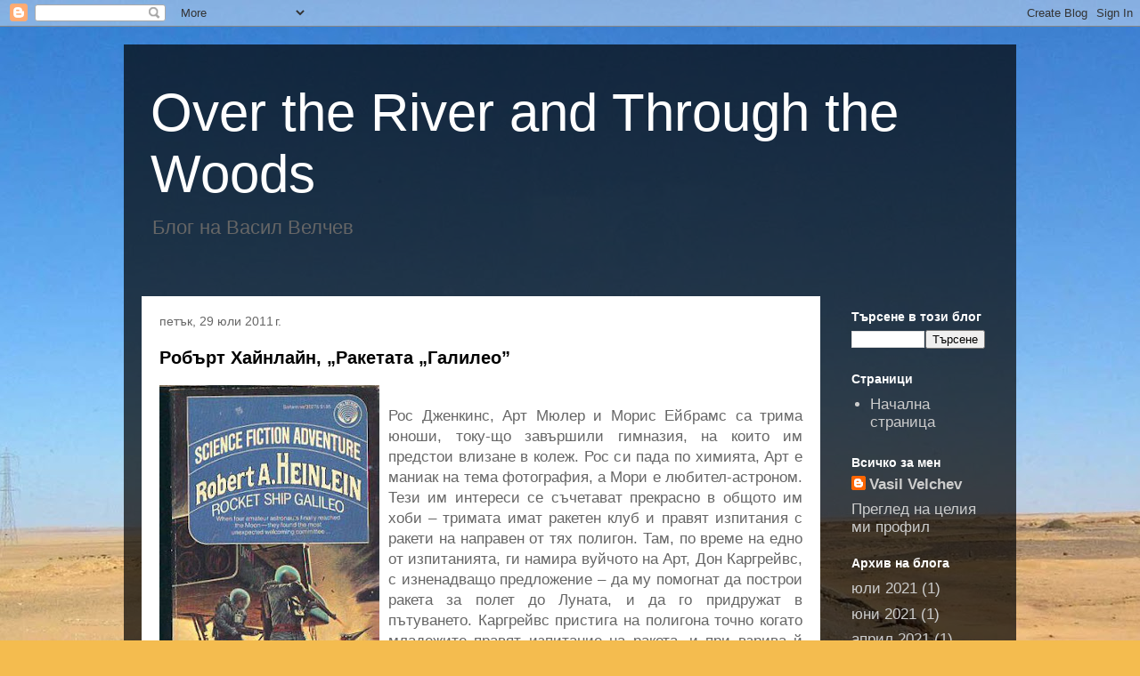

--- FILE ---
content_type: text/html; charset=UTF-8
request_url: https://lazy-bg.blogspot.com/2011/07/
body_size: 31515
content:
<!DOCTYPE html>
<html class='v2' dir='ltr' lang='bg'>
<head>
<link href='https://www.blogger.com/static/v1/widgets/335934321-css_bundle_v2.css' rel='stylesheet' type='text/css'/>
<meta content='width=1100' name='viewport'/>
<meta content='text/html; charset=UTF-8' http-equiv='Content-Type'/>
<meta content='blogger' name='generator'/>
<link href='https://lazy-bg.blogspot.com/favicon.ico' rel='icon' type='image/x-icon'/>
<link href='http://lazy-bg.blogspot.com/2011/07/' rel='canonical'/>
<link rel="alternate" type="application/atom+xml" title="Over the River and Through the Woods - Atom" href="https://lazy-bg.blogspot.com/feeds/posts/default" />
<link rel="alternate" type="application/rss+xml" title="Over the River and Through the Woods - RSS" href="https://lazy-bg.blogspot.com/feeds/posts/default?alt=rss" />
<link rel="service.post" type="application/atom+xml" title="Over the River and Through the Woods - Atom" href="https://www.blogger.com/feeds/7486653272036849032/posts/default" />
<!--Can't find substitution for tag [blog.ieCssRetrofitLinks]-->
<meta content='http://lazy-bg.blogspot.com/2011/07/' property='og:url'/>
<meta content='Over the River and Through the Woods' property='og:title'/>
<meta content='Блог на Васил Велчев' property='og:description'/>
<title>Over the River and Through the Woods: юли 2011</title>
<style id='page-skin-1' type='text/css'><!--
/*
-----------------------------------------------
Blogger Template Style
Name:     Travel
Designer: Sookhee Lee
URL:      www.plyfly.net
----------------------------------------------- */
/* Content
----------------------------------------------- */
body {
font: normal normal 17px Arial, Tahoma, Helvetica, FreeSans, sans-serif;
color: #666666;
background: #f4bc4f url(//themes.googleusercontent.com/image?id=0BwVBOzw_-hbMMDYxYTU0MmQtZTA5Yi00MTIwLTk3ZjktZWI4MzJhMDQyOTIy) repeat fixed top center;
}
html body .region-inner {
min-width: 0;
max-width: 100%;
width: auto;
}
a:link {
text-decoration:none;
color: #ff9900;
}
a:visited {
text-decoration:none;
color: #b87209;
}
a:hover {
text-decoration:underline;
color: #ff9900;
}
.content-outer .content-cap-top {
height: 0;
background: transparent none repeat-x scroll top center;
}
.content-outer {
margin: 0 auto;
padding-top: 20px;
}
.content-inner {
background: transparent url(https://resources.blogblog.com/blogblog/data/1kt/travel/bg_black_70.png) repeat scroll top left;
background-position: left -0;
background-color: transparent;
padding: 20px;
}
.main-inner .date-outer {
margin-bottom: 2em;
}
/* Header
----------------------------------------------- */
.header-inner .Header .titlewrapper,
.header-inner .Header .descriptionwrapper {
padding-left: 10px;
padding-right: 10px;
}
.Header h1 {
font: normal normal 60px 'Trebuchet MS',Trebuchet,sans-serif;
color: #ffffff;
}
.Header h1 a {
color: #ffffff;
}
.Header .description {
color: #666666;
font-size: 130%;
}
/* Tabs
----------------------------------------------- */
.tabs-inner {
margin: 1em 0 0;
padding: 0;
}
.tabs-inner .section {
margin: 0;
}
.tabs-inner .widget ul {
padding: 0;
background: transparent url(https://resources.blogblog.com/blogblog/data/1kt/travel/bg_black_50.png) repeat scroll top center;
}
.tabs-inner .widget li {
border: none;
}
.tabs-inner .widget li a {
display: inline-block;
padding: 1em 1.5em;
color: #ffffff;
font: normal bold 16px 'Trebuchet MS',Trebuchet,sans-serif;
}
.tabs-inner .widget li.selected a,
.tabs-inner .widget li a:hover {
position: relative;
z-index: 1;
background: transparent url(https://resources.blogblog.com/blogblog/data/1kt/travel/bg_black_50.png) repeat scroll top center;
color: #ffffff;
}
/* Headings
----------------------------------------------- */
h2 {
font: normal bold 14px 'Trebuchet MS',Trebuchet,sans-serif;
color: #ffffff;
}
.main-inner h2.date-header {
font: normal normal 14px 'Trebuchet MS',Trebuchet,sans-serif;
color: #666666;
}
.footer-inner .widget h2,
.sidebar .widget h2 {
padding-bottom: .5em;
}
/* Main
----------------------------------------------- */
.main-inner {
padding: 20px 0;
}
.main-inner .column-center-inner {
padding: 20px 0;
}
.main-inner .column-center-inner .section {
margin: 0 20px;
}
.main-inner .column-right-inner {
margin-left: 20px;
}
.main-inner .fauxcolumn-right-outer .fauxcolumn-inner {
margin-left: 20px;
background: transparent none repeat scroll top left;
}
.main-inner .column-left-inner {
margin-right: 20px;
}
.main-inner .fauxcolumn-left-outer .fauxcolumn-inner {
margin-right: 20px;
background: transparent none repeat scroll top left;
}
.main-inner .column-left-inner,
.main-inner .column-right-inner {
padding: 15px 0;
}
/* Posts
----------------------------------------------- */
h3.post-title {
margin-top: 20px;
}
h3.post-title a {
font: normal bold 20px 'Trebuchet MS',Trebuchet,sans-serif;
color: #000000;
}
h3.post-title a:hover {
text-decoration: underline;
}
.main-inner .column-center-outer {
background: #ffffff none repeat scroll top left;
_background-image: none;
}
.post-body {
line-height: 1.4;
position: relative;
}
.post-header {
margin: 0 0 1em;
line-height: 1.6;
}
.post-footer {
margin: .5em 0;
line-height: 1.6;
}
#blog-pager {
font-size: 140%;
}
#comments {
background: #cccccc none repeat scroll top center;
padding: 15px;
}
#comments .comment-author {
padding-top: 1.5em;
}
#comments h4,
#comments .comment-author a,
#comments .comment-timestamp a {
color: #000000;
}
#comments .comment-author:first-child {
padding-top: 0;
border-top: none;
}
.avatar-image-container {
margin: .2em 0 0;
}
/* Comments
----------------------------------------------- */
#comments a {
color: #000000;
}
.comments .comments-content .icon.blog-author {
background-repeat: no-repeat;
background-image: url([data-uri]);
}
.comments .comments-content .loadmore a {
border-top: 1px solid #000000;
border-bottom: 1px solid #000000;
}
.comments .comment-thread.inline-thread {
background: #ffffff;
}
.comments .continue {
border-top: 2px solid #000000;
}
/* Widgets
----------------------------------------------- */
.sidebar .widget {
border-bottom: 2px solid transparent;
padding-bottom: 10px;
margin: 10px 0;
}
.sidebar .widget:first-child {
margin-top: 0;
}
.sidebar .widget:last-child {
border-bottom: none;
margin-bottom: 0;
padding-bottom: 0;
}
.footer-inner .widget,
.sidebar .widget {
font: normal normal 17px Arial, Tahoma, Helvetica, FreeSans, sans-serif;
color: #cccccc;
}
.sidebar .widget a:link {
color: #cccccc;
text-decoration: none;
}
.sidebar .widget a:visited {
color: #b87209;
}
.sidebar .widget a:hover {
color: #cccccc;
text-decoration: underline;
}
.footer-inner .widget a:link {
color: #ff9900;
text-decoration: none;
}
.footer-inner .widget a:visited {
color: #b87209;
}
.footer-inner .widget a:hover {
color: #ff9900;
text-decoration: underline;
}
.widget .zippy {
color: #ffffff;
}
.footer-inner {
background: transparent none repeat scroll top center;
}
/* Mobile
----------------------------------------------- */
body.mobile  {
background-size: 100% auto;
}
body.mobile .AdSense {
margin: 0 -10px;
}
.mobile .body-fauxcolumn-outer {
background: transparent none repeat scroll top left;
}
.mobile .footer-inner .widget a:link {
color: #cccccc;
text-decoration: none;
}
.mobile .footer-inner .widget a:visited {
color: #b87209;
}
.mobile-post-outer a {
color: #000000;
}
.mobile-link-button {
background-color: #ff9900;
}
.mobile-link-button a:link, .mobile-link-button a:visited {
color: #ffffff;
}
.mobile-index-contents {
color: #666666;
}
.mobile .tabs-inner .PageList .widget-content {
background: transparent url(https://resources.blogblog.com/blogblog/data/1kt/travel/bg_black_50.png) repeat scroll top center;
color: #ffffff;
}
.mobile .tabs-inner .PageList .widget-content .pagelist-arrow {
border-left: 1px solid #ffffff;
}

--></style>
<style id='template-skin-1' type='text/css'><!--
body {
min-width: 1002px;
}
.content-outer, .content-fauxcolumn-outer, .region-inner {
min-width: 1002px;
max-width: 1002px;
_width: 1002px;
}
.main-inner .columns {
padding-left: 0px;
padding-right: 200px;
}
.main-inner .fauxcolumn-center-outer {
left: 0px;
right: 200px;
/* IE6 does not respect left and right together */
_width: expression(this.parentNode.offsetWidth -
parseInt("0px") -
parseInt("200px") + 'px');
}
.main-inner .fauxcolumn-left-outer {
width: 0px;
}
.main-inner .fauxcolumn-right-outer {
width: 200px;
}
.main-inner .column-left-outer {
width: 0px;
right: 100%;
margin-left: -0px;
}
.main-inner .column-right-outer {
width: 200px;
margin-right: -200px;
}
#layout {
min-width: 0;
}
#layout .content-outer {
min-width: 0;
width: 800px;
}
#layout .region-inner {
min-width: 0;
width: auto;
}
body#layout div.add_widget {
padding: 8px;
}
body#layout div.add_widget a {
margin-left: 32px;
}
--></style>
<style>
    body {background-image:url(\/\/themes.googleusercontent.com\/image?id=0BwVBOzw_-hbMMDYxYTU0MmQtZTA5Yi00MTIwLTk3ZjktZWI4MzJhMDQyOTIy);}
    
@media (max-width: 200px) { body {background-image:url(\/\/themes.googleusercontent.com\/image?id=0BwVBOzw_-hbMMDYxYTU0MmQtZTA5Yi00MTIwLTk3ZjktZWI4MzJhMDQyOTIy&options=w200);}}
@media (max-width: 400px) and (min-width: 201px) { body {background-image:url(\/\/themes.googleusercontent.com\/image?id=0BwVBOzw_-hbMMDYxYTU0MmQtZTA5Yi00MTIwLTk3ZjktZWI4MzJhMDQyOTIy&options=w400);}}
@media (max-width: 800px) and (min-width: 401px) { body {background-image:url(\/\/themes.googleusercontent.com\/image?id=0BwVBOzw_-hbMMDYxYTU0MmQtZTA5Yi00MTIwLTk3ZjktZWI4MzJhMDQyOTIy&options=w800);}}
@media (max-width: 1200px) and (min-width: 801px) { body {background-image:url(\/\/themes.googleusercontent.com\/image?id=0BwVBOzw_-hbMMDYxYTU0MmQtZTA5Yi00MTIwLTk3ZjktZWI4MzJhMDQyOTIy&options=w1200);}}
/* Last tag covers anything over one higher than the previous max-size cap. */
@media (min-width: 1201px) { body {background-image:url(\/\/themes.googleusercontent.com\/image?id=0BwVBOzw_-hbMMDYxYTU0MmQtZTA5Yi00MTIwLTk3ZjktZWI4MzJhMDQyOTIy&options=w1600);}}
  </style>
<link href='https://www.blogger.com/dyn-css/authorization.css?targetBlogID=7486653272036849032&amp;zx=bc290314-0105-4586-9c2b-f2959898abb5' media='none' onload='if(media!=&#39;all&#39;)media=&#39;all&#39;' rel='stylesheet'/><noscript><link href='https://www.blogger.com/dyn-css/authorization.css?targetBlogID=7486653272036849032&amp;zx=bc290314-0105-4586-9c2b-f2959898abb5' rel='stylesheet'/></noscript>
<meta name='google-adsense-platform-account' content='ca-host-pub-1556223355139109'/>
<meta name='google-adsense-platform-domain' content='blogspot.com'/>

</head>
<body class='loading variant-road'>
<div class='navbar section' id='navbar' name='Навигационна лента'><div class='widget Navbar' data-version='1' id='Navbar1'><script type="text/javascript">
    function setAttributeOnload(object, attribute, val) {
      if(window.addEventListener) {
        window.addEventListener('load',
          function(){ object[attribute] = val; }, false);
      } else {
        window.attachEvent('onload', function(){ object[attribute] = val; });
      }
    }
  </script>
<div id="navbar-iframe-container"></div>
<script type="text/javascript" src="https://apis.google.com/js/platform.js"></script>
<script type="text/javascript">
      gapi.load("gapi.iframes:gapi.iframes.style.bubble", function() {
        if (gapi.iframes && gapi.iframes.getContext) {
          gapi.iframes.getContext().openChild({
              url: 'https://www.blogger.com/navbar/7486653272036849032?origin\x3dhttps://lazy-bg.blogspot.com',
              where: document.getElementById("navbar-iframe-container"),
              id: "navbar-iframe"
          });
        }
      });
    </script><script type="text/javascript">
(function() {
var script = document.createElement('script');
script.type = 'text/javascript';
script.src = '//pagead2.googlesyndication.com/pagead/js/google_top_exp.js';
var head = document.getElementsByTagName('head')[0];
if (head) {
head.appendChild(script);
}})();
</script>
</div></div>
<div class='body-fauxcolumns'>
<div class='fauxcolumn-outer body-fauxcolumn-outer'>
<div class='cap-top'>
<div class='cap-left'></div>
<div class='cap-right'></div>
</div>
<div class='fauxborder-left'>
<div class='fauxborder-right'></div>
<div class='fauxcolumn-inner'>
</div>
</div>
<div class='cap-bottom'>
<div class='cap-left'></div>
<div class='cap-right'></div>
</div>
</div>
</div>
<div class='content'>
<div class='content-fauxcolumns'>
<div class='fauxcolumn-outer content-fauxcolumn-outer'>
<div class='cap-top'>
<div class='cap-left'></div>
<div class='cap-right'></div>
</div>
<div class='fauxborder-left'>
<div class='fauxborder-right'></div>
<div class='fauxcolumn-inner'>
</div>
</div>
<div class='cap-bottom'>
<div class='cap-left'></div>
<div class='cap-right'></div>
</div>
</div>
</div>
<div class='content-outer'>
<div class='content-cap-top cap-top'>
<div class='cap-left'></div>
<div class='cap-right'></div>
</div>
<div class='fauxborder-left content-fauxborder-left'>
<div class='fauxborder-right content-fauxborder-right'></div>
<div class='content-inner'>
<header>
<div class='header-outer'>
<div class='header-cap-top cap-top'>
<div class='cap-left'></div>
<div class='cap-right'></div>
</div>
<div class='fauxborder-left header-fauxborder-left'>
<div class='fauxborder-right header-fauxborder-right'></div>
<div class='region-inner header-inner'>
<div class='header section' id='header' name='Заглавка'><div class='widget Header' data-version='1' id='Header1'>
<div id='header-inner'>
<div class='titlewrapper'>
<h1 class='title'>
<a href='https://lazy-bg.blogspot.com/'>
Over the River and Through the Woods
</a>
</h1>
</div>
<div class='descriptionwrapper'>
<p class='description'><span>Блог на Васил Велчев</span></p>
</div>
</div>
</div></div>
</div>
</div>
<div class='header-cap-bottom cap-bottom'>
<div class='cap-left'></div>
<div class='cap-right'></div>
</div>
</div>
</header>
<div class='tabs-outer'>
<div class='tabs-cap-top cap-top'>
<div class='cap-left'></div>
<div class='cap-right'></div>
</div>
<div class='fauxborder-left tabs-fauxborder-left'>
<div class='fauxborder-right tabs-fauxborder-right'></div>
<div class='region-inner tabs-inner'>
<div class='tabs no-items section' id='crosscol' name='Всички колони'></div>
<div class='tabs no-items section' id='crosscol-overflow' name='Cross-Column 2'></div>
</div>
</div>
<div class='tabs-cap-bottom cap-bottom'>
<div class='cap-left'></div>
<div class='cap-right'></div>
</div>
</div>
<div class='main-outer'>
<div class='main-cap-top cap-top'>
<div class='cap-left'></div>
<div class='cap-right'></div>
</div>
<div class='fauxborder-left main-fauxborder-left'>
<div class='fauxborder-right main-fauxborder-right'></div>
<div class='region-inner main-inner'>
<div class='columns fauxcolumns'>
<div class='fauxcolumn-outer fauxcolumn-center-outer'>
<div class='cap-top'>
<div class='cap-left'></div>
<div class='cap-right'></div>
</div>
<div class='fauxborder-left'>
<div class='fauxborder-right'></div>
<div class='fauxcolumn-inner'>
</div>
</div>
<div class='cap-bottom'>
<div class='cap-left'></div>
<div class='cap-right'></div>
</div>
</div>
<div class='fauxcolumn-outer fauxcolumn-left-outer'>
<div class='cap-top'>
<div class='cap-left'></div>
<div class='cap-right'></div>
</div>
<div class='fauxborder-left'>
<div class='fauxborder-right'></div>
<div class='fauxcolumn-inner'>
</div>
</div>
<div class='cap-bottom'>
<div class='cap-left'></div>
<div class='cap-right'></div>
</div>
</div>
<div class='fauxcolumn-outer fauxcolumn-right-outer'>
<div class='cap-top'>
<div class='cap-left'></div>
<div class='cap-right'></div>
</div>
<div class='fauxborder-left'>
<div class='fauxborder-right'></div>
<div class='fauxcolumn-inner'>
</div>
</div>
<div class='cap-bottom'>
<div class='cap-left'></div>
<div class='cap-right'></div>
</div>
</div>
<!-- corrects IE6 width calculation -->
<div class='columns-inner'>
<div class='column-center-outer'>
<div class='column-center-inner'>
<div class='main section' id='main' name='Основен'><div class='widget Blog' data-version='1' id='Blog1'>
<div class='blog-posts hfeed'>

          <div class="date-outer">
        
<h2 class='date-header'><span>петък, 29 юли 2011&#8239;г.</span></h2>

          <div class="date-posts">
        
<div class='post-outer'>
<div class='post hentry uncustomized-post-template' itemprop='blogPost' itemscope='itemscope' itemtype='http://schema.org/BlogPosting'>
<meta content='https://blogger.googleusercontent.com/img/b/R29vZ2xl/AVvXsEh7RZgpC6Sf-DJaiTGM4ERnY681_RlJnKdIec0wOTMQULyFbtCsxZsuSc16LqP6Me_hTEDdprwa11RsXo8MT5hiKqWQpgTH48PiAO7HoMqK-VVybIJc1f8zU-oWF2XpYAJ590OZWET_j8o/s400/19347703-0-l.jpg' itemprop='image_url'/>
<meta content='7486653272036849032' itemprop='blogId'/>
<meta content='538570600218501196' itemprop='postId'/>
<a name='538570600218501196'></a>
<h3 class='post-title entry-title' itemprop='name'>
<a href='https://lazy-bg.blogspot.com/2011/07/blog-post_29.html'>Робърт Хайнлайн, &#8222;Ракетата &#8222;Галилео&#8221;</a>
</h3>
<div class='post-header'>
<div class='post-header-line-1'></div>
</div>
<div class='post-body entry-content' id='post-body-538570600218501196' itemprop='description articleBody'>
<a href="https://blogger.googleusercontent.com/img/b/R29vZ2xl/AVvXsEh7RZgpC6Sf-DJaiTGM4ERnY681_RlJnKdIec0wOTMQULyFbtCsxZsuSc16LqP6Me_hTEDdprwa11RsXo8MT5hiKqWQpgTH48PiAO7HoMqK-VVybIJc1f8zU-oWF2XpYAJ590OZWET_j8o/s1600/19347703-0-l.jpg" onblur="try {parent.deselectBloggerImageGracefully();} catch(e) {}"><img alt="" border="0" id="BLOGGER_PHOTO_ID_5634736607056961842" src="https://blogger.googleusercontent.com/img/b/R29vZ2xl/AVvXsEh7RZgpC6Sf-DJaiTGM4ERnY681_RlJnKdIec0wOTMQULyFbtCsxZsuSc16LqP6Me_hTEDdprwa11RsXo8MT5hiKqWQpgTH48PiAO7HoMqK-VVybIJc1f8zU-oWF2XpYAJ590OZWET_j8o/s400/19347703-0-l.jpg" style="float:left; margin:0 10px 10px 0;cursor:pointer; cursor:hand;width: 247px; height: 400px;" /></a><br /><div style="text-align: justify;">Рос Дженкинс, Арт Мюлер и Морис Ейбрамс са трима юноши, току-що завършили гимназия, на които им предстои влизане в колеж. Рос си пада по химията, Арт е маниак на тема фотография, а Мори е любител-астроном. Тези им интереси се съчетават прекрасно в общото им хоби &#8211; тримата имат ракетен клуб и правят изпитания с ракети на направен от тях полигон. Там, по време на едно от изпитанията, ги намира вуйчото на Арт, Дон Каргрейвс, с изненадващо предложение &#8211; да му помогнат да построи ракета за полет до Луната, и да го придружат в пътуването. Каргрейвс пристига на полигона точно когато младежите правят изпитание на ракета, и при взрива й една от отломките удря учения и го поваля в несвяст. По-късно обаче момчетата ще си спомнят, че Дон Каргрейвс е паднал не с краката към полигона, а в обратна посока &#8211; факт, който впоследствие ще се окаже важен...<br /><br />Действието се развива някога скоро след Втората световна война &#8211; не се упоменава точната година, но край изоставения военен полигон в Ню Мексико, където Каргрейвс отвежда децата, за да строят ракетата, има кратер от опит с ядрено оръжие, извършен през 1951 г. (четири години след написването на романа). Необходимостта ученият да използва трима юноши за проекта е добре обоснована икономически &#8211; бюджетът на Каргрейвс е ограничен, правителството е отказало да осъществи проекта, а корпорациите, към които се е обърнал, са сметнали, че полетът няма да донесе печалба. Дон смята, че руснаците са на път да го изпреварят, така че се заема с това рисковано начинание. Намира излязла от употреба трансатлантическа ракета и я преработва, успява да получи торий от комисията на ООН по атомна енергетика (за изследователски цели) и след няколкомесечна усилена работа ракетата е готова за полет до Луната. Подготовката не минава без произшествия &#8211; тайнствени гости се опитват да се промъкнат в полигона през нощта, принуждавайки героите да монтират алармена инсталация, а когато полетът наближава, фалшив инспектор (уж от Министерството за гражданска авиация) навестява кораба и на следващия ден избухва взрив, ранил Дон и Рос. Ученият решава да се откаже, но юношите проявят мъжество и го разубеждават.<br /><br />Накрая и ториевият реактор (задвижващ ракетата с реактивна струя от нагорещен цинк) е готов. В последния миг отново се опитва да ги спре фалшив чиновник, но не успява &#8211; ракетата, наречена &#8222;Галилей&#8221; (като ракетния клуб на момчетата) излита.<br /><br />Скоро след пристигането на Луната саботажите намират своето обяснение &#8211; докато астронавтите строят лунната си база, попадат на радиоизточник, който предава съвсем отблизо. А когато се свързват с него, отнякъде пристига космически кораб, който просто пуска една бомба върху &#8222;Галилей&#8221;, без да даде никакъв шанс за спасение на астронавтите. За щастие в този момент те са в базата, и не са готови да се предадат толкова лесно. Скоро обаче, след разпита на първия пленен, те разбират страшната истина &#8211; предстои им да воюват срещу нацисти, изградили своя база на Луната и планиращи да засипят с атомни бомби човечеството...<br /><br />Излитане със самоделна ракета едва ли не от задния двор, тайни нацистки бази, преследване и стрелба с автомати по лунната повърхност &#8211; &#8222;Ракетата Галилео&#8221; звучи доста архаично, макар и не чак колкото &#8222;От Земята до Луната&#8221; на Жул Верн. Не са по-добри нещата и в чисто литературно отношение &#8211; образите на тримата юноши са доста схематични, нацистите са обрисувани като въплъщение на злото, на много места Хайнлайн звучи като пропагандист от онези години. Но се забелязват и наченки на нещата, които стават запазена марка на Хайнлайн в по-късните романи от поредицата &#8211; добре е описана мечтателността на момчетата (те четат стара фантастика, Жул Верн и Хърбърт Уелс; Каргрейвс си спомня с носталгия за детството си, когато разглежда библиотеката в клуба им), конфликтът между поколенията си проличава в сблъсъка между родители и деца по повод отлагането на постъпването в колежа заради полета до луната. Каргрейвс е ментор на юношите, но в много случаи те са по-силни от него (например когато той се побоява да приземи &#8222;Галилео&#8221; на Луната, Мори не се поколебава да вземе нещата в свои ръце и свършва работата безупречно). Малко е стряскаща готовността на младежите да отнемат човешки живот, но това е донякъде разбираемо, като се има предвид времето, в което е написан романът, пък и така е само на думи &#8211; на дела не се стига до хладнокръвно убийство на невъоръжени хора, макар че доста загиват в резултат на военни действия.<br /><br />И така, първият от юношеските романи на Хайнлайн, макар и нелишен от някои достойнства, излиза доста несполучлив. Какво пък &#8211; всеки се учи; въпреки че Хайнлайн вече е бил майстор на разказа, явно още е изпитвал затруднения с романите, особено с юношеските. Ще видим обаче колко бързо той еволюира и как усилията му много скоро дават резултат.<br /><br /></div>
<div style='clear: both;'></div>
</div>
<div class='post-footer'>
<div class='post-footer-line post-footer-line-1'>
<span class='post-author vcard'>
By
<span class='fn' itemprop='author' itemscope='itemscope' itemtype='http://schema.org/Person'>
<meta content='https://www.blogger.com/profile/03694819406723491834' itemprop='url'/>
<a class='g-profile' href='https://www.blogger.com/profile/03694819406723491834' rel='author' title='author profile'>
<span itemprop='name'>Vasil Velchev</span>
</a>
</span>
</span>
<span class='post-timestamp'>
-
<meta content='http://lazy-bg.blogspot.com/2011/07/blog-post_29.html' itemprop='url'/>
<a class='timestamp-link' href='https://lazy-bg.blogspot.com/2011/07/blog-post_29.html' rel='bookmark' title='permanent link'><abbr class='published' itemprop='datePublished' title='2011-07-29T14:35:00+03:00'>юли 29, 2011</abbr></a>
</span>
<span class='post-comment-link'>
<a class='comment-link' href='https://www.blogger.com/comment/fullpage/post/7486653272036849032/538570600218501196' onclick=''>
Няма коментари:
  </a>
</span>
<span class='post-icons'>
<span class='item-control blog-admin pid-2141461907'>
<a href='https://www.blogger.com/post-edit.g?blogID=7486653272036849032&postID=538570600218501196&from=pencil' title='Редактиране на публикацията'>
<img alt='' class='icon-action' height='18' src='https://resources.blogblog.com/img/icon18_edit_allbkg.gif' width='18'/>
</a>
</span>
</span>
<div class='post-share-buttons goog-inline-block'>
<a class='goog-inline-block share-button sb-email' href='https://www.blogger.com/share-post.g?blogID=7486653272036849032&postID=538570600218501196&target=email' target='_blank' title='Изпращане по имейл'><span class='share-button-link-text'>Изпращане по имейл</span></a><a class='goog-inline-block share-button sb-blog' href='https://www.blogger.com/share-post.g?blogID=7486653272036849032&postID=538570600218501196&target=blog' onclick='window.open(this.href, "_blank", "height=270,width=475"); return false;' target='_blank' title='Публикувайте в блога си!'><span class='share-button-link-text'>Публикувайте в блога си!</span></a><a class='goog-inline-block share-button sb-twitter' href='https://www.blogger.com/share-post.g?blogID=7486653272036849032&postID=538570600218501196&target=twitter' target='_blank' title='Споделяне в X'><span class='share-button-link-text'>Споделяне в X</span></a><a class='goog-inline-block share-button sb-facebook' href='https://www.blogger.com/share-post.g?blogID=7486653272036849032&postID=538570600218501196&target=facebook' onclick='window.open(this.href, "_blank", "height=430,width=640"); return false;' target='_blank' title='Споделяне във Facebook'><span class='share-button-link-text'>Споделяне във Facebook</span></a><a class='goog-inline-block share-button sb-pinterest' href='https://www.blogger.com/share-post.g?blogID=7486653272036849032&postID=538570600218501196&target=pinterest' target='_blank' title='Споделяне в Pinterest'><span class='share-button-link-text'>Споделяне в Pinterest</span></a>
</div>
</div>
<div class='post-footer-line post-footer-line-2'>
<span class='post-labels'>
Етикети:
<a href='https://lazy-bg.blogspot.com/search/label/%D0%9A%D0%BD%D0%B8%D0%B3%D0%BE%D0%BB%D0%BE%D0%B3%D0%B8%D1%8F' rel='tag'>Книгология</a>,
<a href='https://lazy-bg.blogspot.com/search/label/%D0%A5%D0%B0%D0%B9%D0%BD%D0%BB%D0%B0%D0%B9%D0%BD' rel='tag'>Хайнлайн</a>
</span>
</div>
<div class='post-footer-line post-footer-line-3'>
<span class='post-location'>
</span>
</div>
</div>
</div>
</div>

          </div></div>
        

          <div class="date-outer">
        
<h2 class='date-header'><span>петък, 15 юли 2011&#8239;г.</span></h2>

          <div class="date-posts">
        
<div class='post-outer'>
<div class='post hentry uncustomized-post-template' itemprop='blogPost' itemscope='itemscope' itemtype='http://schema.org/BlogPosting'>
<meta content='https://blogger.googleusercontent.com/img/b/R29vZ2xl/AVvXsEgjpQ3pHs9rPpucsndXwayDHre49yPCJpXK-Q098MjDSohzQsExb_N5AHS8MaZmu46B5eTj4utVXm8zmlPYUeoSaL7ARAHl9d5rB3kLp9MzYDrUUqm9J6-gCoNSFgGnuPDMcYzvDhWfKis/s200/rsg48hc.jpg' itemprop='image_url'/>
<meta content='7486653272036849032' itemprop='blogId'/>
<meta content='8856124896557663750' itemprop='postId'/>
<a name='8856124896557663750'></a>
<h3 class='post-title entry-title' itemprop='name'>
<a href='https://lazy-bg.blogspot.com/2011/07/blog-post.html'>Юношеските романи на Хайнлайн</a>
</h3>
<div class='post-header'>
<div class='post-header-line-1'></div>
</div>
<div class='post-body entry-content' id='post-body-8856124896557663750' itemprop='description articleBody'>
<a href="https://blogger.googleusercontent.com/img/b/R29vZ2xl/AVvXsEgjpQ3pHs9rPpucsndXwayDHre49yPCJpXK-Q098MjDSohzQsExb_N5AHS8MaZmu46B5eTj4utVXm8zmlPYUeoSaL7ARAHl9d5rB3kLp9MzYDrUUqm9J6-gCoNSFgGnuPDMcYzvDhWfKis/s1600/rsg48hc.jpg" onblur="try {parent.deselectBloggerImageGracefully();} catch(e) {}"><img alt="" border="0" id="BLOGGER_PHOTO_ID_5629556514946373506" src="https://blogger.googleusercontent.com/img/b/R29vZ2xl/AVvXsEgjpQ3pHs9rPpucsndXwayDHre49yPCJpXK-Q098MjDSohzQsExb_N5AHS8MaZmu46B5eTj4utVXm8zmlPYUeoSaL7ARAHl9d5rB3kLp9MzYDrUUqm9J6-gCoNSFgGnuPDMcYzvDhWfKis/s200/rsg48hc.jpg" style="cursor:pointer; cursor:hand;width: 141px; height: 200px;" /></a><a href="https://blogger.googleusercontent.com/img/b/R29vZ2xl/AVvXsEiUkrOAfXrpJ2u5K407aUe2brtLVoDX3mltZLKaCrlnPTVEMWBJ0rZZIYCVxsn8gwPlZ6Cne9hRF8fVkvALeKIHApqQ2zN_Iie_zwsCkEBXiu6K9faHLT9e_eB3vVgu7hrz3eNrXKiVA-Y/s1600/sc48.jpg"><img alt="" border="0" id="BLOGGER_PHOTO_ID_5629554987277686722" src="https://blogger.googleusercontent.com/img/b/R29vZ2xl/AVvXsEiUkrOAfXrpJ2u5K407aUe2brtLVoDX3mltZLKaCrlnPTVEMWBJ0rZZIYCVxsn8gwPlZ6Cne9hRF8fVkvALeKIHApqQ2zN_Iie_zwsCkEBXiu6K9faHLT9e_eB3vVgu7hrz3eNrXKiVA-Y/s200/sc48.jpg" style="cursor:pointer; cursor:hand;width: 139px; height: 200px;" /></a><a href="https://blogger.googleusercontent.com/img/b/R29vZ2xl/AVvXsEjRHp98QoMMLlv_WkHFDeoiaIrT6E5_g63wlT9GOhDaBiMqf4XT3raTvSyKuhfKhIOYyOkfhF8Y3Y706N1bnilUtapZNFa-Od4McR4Iom5xd207goYi2zJMezGhbh4SRHTbeTTr22jy1uw/s1600/rp49.jpg"><img alt="" border="0" id="BLOGGER_PHOTO_ID_5629555060797571298" src="https://blogger.googleusercontent.com/img/b/R29vZ2xl/AVvXsEjRHp98QoMMLlv_WkHFDeoiaIrT6E5_g63wlT9GOhDaBiMqf4XT3raTvSyKuhfKhIOYyOkfhF8Y3Y706N1bnilUtapZNFa-Od4McR4Iom5xd207goYi2zJMezGhbh4SRHTbeTTr22jy1uw/s200/rp49.jpg" style="cursor:pointer; cursor:hand;width: 143px; height: 200px;" /></a><br /><div style="text-align: justify;"><br />За &#8222;юношески романи&#8221; на Хайнлайн се смятат дванайсет романа, публикувани в издателство <span style="font-weight: bold;">Scribner&#8217;s</span> между 1947 и 1958 година (кориците по-горе са на оригиналните издания на някои от романите от края на 40-те години). Към тях обикновено се прибавя още един роман &#8211; малко по-късният <span style="font-weight: bold;">&#8222;Подкейн от Марс&#8221;</span> (1963 г.), който не е причисляван от самия Хайнлайн към поредицата, но се е получил сходен по дух и съдържание с романите в нея. Можем да броим и <span style="font-weight: bold;">&#8222;Променлива звезда&#8221;</span>, написан през 2006 г. от Спайдър Робинсън, който е използвал записки на Хайнлайн. Друго произведение, свързано с цикъла, е &#8222;<span style="font-weight: bold;">Звездните рейнджъри&#8221;</span> (1959 г.) &#8211; той пък е замислен като последен роман от поредицата, но се получава твърде &#8222;кървав&#8221;, затова обикновено не е смятан за част от серията.<br /><br />Ето пълен списък на юношеските романи:<br /><br /><span style="font-weight: bold;">Rocket Ship Galileo</span> (<span style="font-weight: bold;">Ракетата </span>&#8222;<span style="font-weight: bold;">Галилео</span><span style="font-weight: bold;">&#8221;</span>) &#8211; 1947;<br /><span style="font-weight: bold;">Space Cadet</span> (<span style="font-weight: bold;">Космически кадет</span>) &#8211; 1948;<br /><span style="font-weight: bold;">Red Planet</span> (<span style="font-weight: bold;">Червената планета</span>) &#8211; 1949;<br /><span style="font-weight: bold;">Farmer in the Sky</span> (<span style="font-weight: bold;">Фермер в небето</span>) &#8211; 1950;<br /><span style="font-weight: bold;">Between Planets</span> (<span style="font-weight: bold;">Сред планетите</span>) &#8211; 1951;<br /><span style="font-weight: bold;">The Rolling Stones</span> (<span style="font-weight: bold;">Семейство Стоунс</span>)&#8211; 1952;<br /><span style="font-weight: bold;">Starman Jones</span> (<span style="font-weight: bold;">Астронавтът Джоунс</span>) &#8211; 1953;<br /><span style="font-weight: bold;">The Star Beast</span> (<span style="font-weight: bold;">Звездният звяр</span>) &#8211; 1954;<br /><span style="font-weight: bold;">Tunnel in the Sky</span> (<span style="font-weight: bold;">Тунел в небето</span>) &#8211; 1955;<br /><span style="font-weight: bold;">Time for the Stars</span> (<span style="font-weight: bold;">Звездно време</span>) &#8211; 1956;<br /><span style="font-weight: bold;">Citizen of the Galaxy</span> (<span style="font-weight: bold;">Гражданин на Галактиката</span>) &#8211; 1957;<br /><span style="font-weight: bold;">Have Space Suit &#8211; Will Travel</span> (<span style="font-weight: bold;">Имам скафандър &#8211; ще пътешествам</span>) &#8211; 1958;<br /><span style="font-weight: bold;">Starship Troopers</span> (<span style="font-weight: bold;">Звездните рейнджъри</span>) &#8211; 1959;<br /><span style="font-weight: bold;">Padkayne of Mars</span> (<span style="font-weight: bold;">Подкейн от Марс</span>) &#8211; 1963;<br /><span style="font-weight: bold;">Variable Star</span> (<span style="font-weight: bold;">Променлива звезда</span>) &#8211; 2006 (в съавторство със Спайдър Робинсън).<br /><br />Заслужава да се отбележи още, че <span style="font-weight: bold;">"Подкейн от Марс"</span> има два варианта - за първото издание на романа издателите карат Хайнлайн да промени финала. След смъртта на писателя романът излиза и в авторовата версия.<br /><br />Наименованието &#8222;юношески романи&#8221; е донякъде условно &#8211; наистина, във всички тях героите са юноши, но това са си нормални фантастични романи, наситени с приключения, и могат спокойно да си се четат от възрастни. Нещо повече &#8211; според мен именно сред тях са някои от най-добрите романи на Хайнлайн изобщо. Явно това мнение се споделя не само от мен &#8211; условно влизащият в поредицата роман <span style="font-weight: bold;">&#8222;Звездните рейнджъри&#8221;</span> е носител на наградата Хюго за 1959 г. и е смятан за един от най-влиятелните романи на Хайнлайн и във фантастиката изобщо, <span style="font-weight: bold;">&#8222;Фермер в небето&#8221;</span> е носител на Ретро-Хюго за 1951 г., а <span style="font-weight: bold;">&#8222;Гражданин на Галактиката&#8221;</span> и <span style="font-weight: bold;">&#8222;Имам скафандър &#8211; ще пътешествам&#8221;</span> са посочени в официалния сайт на автора сред произведенията, с които се препоръчва читателите да започват запознанството си с Хайнлайн (останалите творби от списъка са <span style="font-weight: bold;">&#8222;Двойната звезда&#8221;</span>, <span style="font-weight: bold;">&#8222;Врата към лятото&#8221;</span> и разказите от цикъла &#8222;История на бъдещето&#8221;).<br /><br />Хайнлайн е един от най-любимите ми автори и навремето харесвах повече късните му романи, но напоследък забелязвам, че са ми станали леко досадни. След 1970 г. Хайнлайн става твърде многословен; сексуалните теми, които засяга, може и да са шокирали публиката през 60-те и 70-те години на миналия век, но сега не биха учудили никого, а в някои отношения са дори дразнещи. Не че искам да отрека напълно късния Хайнлайн (<span style="font-weight: bold;">&#8222;Достатъчно време за любов&#8221;</span>, <span style="font-weight: bold;">&#8222;Числото на звяра&#8221;</span> и <span style="font-weight: bold;">&#8222;Котката, която минава през стени&#8221;</span> си остават едни от любимите ми романи), но произведенията му от този период повече или по-малко са изгубили своята актуалност. Докато при юношеските романи не е така.<br /><br />Действието на първите романи от серията се развива на Луната и на близките планети, в средата на 50-те години достига междузвездните простори, а в края на 50-те, в романа <span style="font-weight: bold;">&#8222;Имам скафандър &#8211; ще пътешествам&#8221;</span>, ставаме свидетели на история от вселенски мащаб. Темите на романите са разнообразни &#8211; от актуални за подрастващите въпроси, като противоречията между поколенията (<span style="font-weight: bold;">&#8222;Червената планета&#8221;</span>, <span style="font-weight: bold;">&#8222;Звездният звяр&#8221;</span>) до темите за свободата и личното достойнство на човека (романът <span style="font-weight: bold;">&#8222;Гражданин на Галактиката&#8221;</span>, в който става въпрос за междузвездна търговия с роби). Романът <span style="font-weight: bold;">&#8222;Тунел в небето&#8221;</span> си кореспондира с произведения от златния фонд на детско-юношеската литература (<span style="font-weight: bold;">&#8222;Повелителят на мухите&#8221;</span> на Уилям Голдинг, <span style="font-weight: bold;">&#8222;Две години ваканция&#8221;</span> на Жул Верн), а в <span style="font-weight: bold;">&#8222;Имам скафандър &#8211; ще пътешествам&#8221;</span> е един от първите във фантастиката &#8222;съд&#8221; над човечеството заради слабостите и грешките на цивилизацията ни. Устойчиви мотиви в романите са израстването на детето и превръщането му във възрастен чрез борба и преодоляването на трудности, както и наличието на ментор &#8211; възрастен, който не е изгубил връзката с младото поколение, знае правилния начин за вършене на нещата и служи за пример и опора в трудните моменти. Освен че са завладяващи и изпълнени с напрегнати приключения, романите имат и висока педагогическа стойност &#8211; не случайно Пол Андерсън казва за тях, че са възпитали цяло едно поколение.<br /><br />За съжаление тези книги, повечето от които са шедьоври в жанра на детско-юношеската фантастика, си остават непознати на българския читател, и опитите ми през годините да ги препоръчам на някое издателство неизменно се увенчават с неуспех. На български са излизали само <span style="font-weight: bold;">&#8222;Звездният звяр&#8221;</span> &#8211; през далечната 1989 г. (в чудесен превод на Огняна Иванова) и <span style="font-weight: bold;">&#8222;Звездните рейнджъри&#8221;</span> (който, както споменах, обикновено не се смята за част от поредицата). Лошото е, че книгите са четени от твърде малко хора и нямат достатъчно популяризатори (етикетът &#8222;юношески&#8221; явно отблъсква, когато човек не е наясно за какво става въпрос). През годините съм срещал и доста хора, които, въпреки че четат само на български, са сигурни, че са чели <span style="font-weight: bold;">&#8222;Гражданин на Галактиката&#8221;</span> (а всъщност го бъркат с <span style="font-weight: bold;">&#8222;Гражданин на космоса&#8221;</span> на Робърт Шекли). Надявам се настоящата публикация да спомогне да бъде поправена тази несправедливост и най-после българският читател да се запознае с някои от тези шедьоври.<br /><br />Явно писането на детско-юношеска научна фантастика не е толкова лесно &#8211; за това свидетелства фактът, че произведенията на Хайнлайн от този цикъл си остават относително самотни в световната фантастика и не раждат вълна от последователи, въпреки че са харесвани от много хора. Сред малкото успешни опити в поджанра си заслужава да се отбележи силно повлияната от Хайнлайн поредица на Джон Варли Red Thunder, състояща се от романите <span style="font-weight: bold;">Red Thunder</span> (2003), <span style="font-weight: bold;">Red Lighting</span> (2006) и <span style="font-weight: bold;">Rolling Thunder</span> (2008), а също и някои романи на Сергей Лукяненко, като <span style="font-weight: bold;">&#8222;Танци върху снега&#8221;</span> (2001). Една от частите на романа на Лукяненко <span style="font-weight: bold;">&#8222;Конкуренти&#8221;</span> се нарича &#8222;Имам компютър &#8211; готов съм да пилотирам&#8221; (това е и работното заглавие на романа, докато Лукяненко го пише) &#8211; явен реверанс към <span style="font-weight: bold;">&#8222;Имам скафандър &#8211; ще пътешествам&#8221;</span> на Хайнлайн.<br /><br />Между 2003 и 2006 г. издателство SFBC (Science Fiction Books Club) издаде четири омнибуса, съдържащи всичките юношески романи на Хайнлайн (включително <span style="font-weight: bold;">&#8222;Звездните рейнджъри&#8221;</span> и <span style="font-weight: bold;">&#8222;Подкейн от Марс&#8221;</span>). В колекцията липсва само <span style="font-weight: bold;">&#8222;Променлива звезда&#8221;</span> (довършен от Спайдър Робинсън след излизането на омнибусите).<br /><br />Ето съдържанието на четирите тома:<br /><br /><a href="https://blogger.googleusercontent.com/img/b/R29vZ2xl/AVvXsEgDjP9wyXcL6vG6wXjy6bhj-dlxEXNjaYNRTQ4hK3AE7xiehLIt0pfZMK-qet39XBu7Qk84s4wBeYaryNEsN3rEgSF-m6QgeTGA234qn43l2WRUQ9MJNig35M-YaY_Qjz_-Y290hCyFjy4/s1600/51p-mUay4ML._SL500_SS100_.jpg"><img alt="" border="0" id="BLOGGER_PHOTO_ID_5629555622169353954" src="https://blogger.googleusercontent.com/img/b/R29vZ2xl/AVvXsEgDjP9wyXcL6vG6wXjy6bhj-dlxEXNjaYNRTQ4hK3AE7xiehLIt0pfZMK-qet39XBu7Qk84s4wBeYaryNEsN3rEgSF-m6QgeTGA234qn43l2WRUQ9MJNig35M-YaY_Qjz_-Y290hCyFjy4/s200/51p-mUay4ML._SL500_SS100_.jpg" style="float:left; margin:0 10px 10px 0;cursor:pointer; cursor:hand;width: 100px; height: 100px;" /></a><span style="font-weight: bold;">Four Frontiers</span>:<span style="font-weight: bold;"><br /></span><span style="font-weight: bold;"><br />Rocket Ship Galileo</span><br /><span style="font-weight: bold;">Space Cadet</span><br /><span style="font-weight: bold;">Red Planet</span><br /><span style="font-weight: bold;">Farmer in the Sky</span><br /><br /><br /><a href="https://blogger.googleusercontent.com/img/b/R29vZ2xl/AVvXsEifhTOnFTVOFMpB1vcqDaV3hR4n0rrF3IJ9dQq65UOp75W07LOSnzPuUWAjBBtHPOTmiRq62hm01PcEroRenUydl82EEvqoxLU4sv6Ym9q0YKQyjQdKezbqlqU9Lhi6eTt7qC92QFDRDHo/s1600/51UD6%252Bpc48L._SL500_SS100_.jpg"><img alt="" border="0" id="BLOGGER_PHOTO_ID_5629555911554001170" src="https://blogger.googleusercontent.com/img/b/R29vZ2xl/AVvXsEifhTOnFTVOFMpB1vcqDaV3hR4n0rrF3IJ9dQq65UOp75W07LOSnzPuUWAjBBtHPOTmiRq62hm01PcEroRenUydl82EEvqoxLU4sv6Ym9q0YKQyjQdKezbqlqU9Lhi6eTt7qC92QFDRDHo/s200/51UD6%252Bpc48L._SL500_SS100_.jpg" style="float:left; margin:0 10px 10px 0;cursor:pointer; cursor:hand;width: 100px; height: 100px;" /></a><span style="font-weight: bold;">To the Stars</span>:<br /><br /><span style="font-weight: bold;">Between Planets<br /></span><span style="font-weight: bold;">The Rolling Stones<br /></span><span style="font-weight: bold;">Starman Jones</span><br /><span style="font-weight: bold;">The Star Beast</span><br /><br /><br /><a href="https://blogger.googleusercontent.com/img/b/R29vZ2xl/AVvXsEhY1VfVBIczPe4aJJ3rPA04JpLW8l5VtDpJDUAntnH99CT7zzvI4cwcYIkl1U5r62xWkpyWKGlbi2EYc-G8mQFFnmbFQTW873sz23vfoXbTDSkr7HWSs5PialLktwP_6UMx-iKbjh-v0-k/s1600/517n4ghC-KL._SL500_SS100_.jpg"><img alt="" border="0" id="BLOGGER_PHOTO_ID_5629556104122725442" src="https://blogger.googleusercontent.com/img/b/R29vZ2xl/AVvXsEhY1VfVBIczPe4aJJ3rPA04JpLW8l5VtDpJDUAntnH99CT7zzvI4cwcYIkl1U5r62xWkpyWKGlbi2EYc-G8mQFFnmbFQTW873sz23vfoXbTDSkr7HWSs5PialLktwP_6UMx-iKbjh-v0-k/s200/517n4ghC-KL._SL500_SS100_.jpg" style="float:left; margin:0 10px 10px 0;cursor:pointer; cursor:hand;width: 100px; height: 100px;" /></a><span style="font-weight: bold;">Infinite Possibilities:<br /><br /></span><span style="font-weight: bold;">Tunnel in the Sky<br /></span><span style="font-weight: bold;">Time for the Stars<br /></span><span style="font-weight: bold;">Citizen of the Galaxy</span><br /><br /><br /><br /><a href="https://blogger.googleusercontent.com/img/b/R29vZ2xl/AVvXsEguGWteOl8O4TfKQTJPAVUpRX-zN4hRSSDrE789iyTiza_hgpzhvTYpa7cRbfOxARfhyD-iROaqy2L-hkUJ5_bEhOd28wfMooP2gMvybNGXmwUn9iGE__Lnev-2Nr_1DMWI9CX4447Go9w/s1600/41yE4b5JcvL._SL500_SS100_.jpg"><img alt="" border="0" id="BLOGGER_PHOTO_ID_5629556260972014306" src="https://blogger.googleusercontent.com/img/b/R29vZ2xl/AVvXsEguGWteOl8O4TfKQTJPAVUpRX-zN4hRSSDrE789iyTiza_hgpzhvTYpa7cRbfOxARfhyD-iROaqy2L-hkUJ5_bEhOd28wfMooP2gMvybNGXmwUn9iGE__Lnev-2Nr_1DMWI9CX4447Go9w/s200/41yE4b5JcvL._SL500_SS100_.jpg" style="float:left; margin:0 10px 10px 0;cursor:pointer; cursor:hand;width: 100px; height: 100px;" /></a><span style="font-weight: bold;">Outward Bound</span>:<br /><br /><span style="font-weight: bold;">Have Space Suit &#8211; Will Travel<br /></span><span style="font-weight: bold;">Starship Troopers<br /></span><span style="font-weight: bold;">Padkayne of Mars</span> (с двата варианта на финала).<br /><br /><br />Преди няколко дни получих поръчания през <a href="http://www.abebooks.com/">Abebooks </a> <span style="font-weight: bold;">Four frontiers</span>, съдържащ първите четири юношески романа. Солиден, дебел том, добре оформен, с хубава хартия &#8211; истинско пиршество за окото на колекционера. Това е един удобен повод да препрочета романите и да напиша ревю за всеки от тях. Така че... наред е <span style="font-weight: bold;">Rocket Ship Galileo</span>. :)<br /><br /></div>
<div style='clear: both;'></div>
</div>
<div class='post-footer'>
<div class='post-footer-line post-footer-line-1'>
<span class='post-author vcard'>
By
<span class='fn' itemprop='author' itemscope='itemscope' itemtype='http://schema.org/Person'>
<meta content='https://www.blogger.com/profile/03694819406723491834' itemprop='url'/>
<a class='g-profile' href='https://www.blogger.com/profile/03694819406723491834' rel='author' title='author profile'>
<span itemprop='name'>Vasil Velchev</span>
</a>
</span>
</span>
<span class='post-timestamp'>
-
<meta content='http://lazy-bg.blogspot.com/2011/07/blog-post.html' itemprop='url'/>
<a class='timestamp-link' href='https://lazy-bg.blogspot.com/2011/07/blog-post.html' rel='bookmark' title='permanent link'><abbr class='published' itemprop='datePublished' title='2011-07-15T15:24:00+03:00'>юли 15, 2011</abbr></a>
</span>
<span class='post-comment-link'>
<a class='comment-link' href='https://www.blogger.com/comment/fullpage/post/7486653272036849032/8856124896557663750' onclick=''>
1 коментар:
  </a>
</span>
<span class='post-icons'>
<span class='item-control blog-admin pid-2141461907'>
<a href='https://www.blogger.com/post-edit.g?blogID=7486653272036849032&postID=8856124896557663750&from=pencil' title='Редактиране на публикацията'>
<img alt='' class='icon-action' height='18' src='https://resources.blogblog.com/img/icon18_edit_allbkg.gif' width='18'/>
</a>
</span>
</span>
<div class='post-share-buttons goog-inline-block'>
<a class='goog-inline-block share-button sb-email' href='https://www.blogger.com/share-post.g?blogID=7486653272036849032&postID=8856124896557663750&target=email' target='_blank' title='Изпращане по имейл'><span class='share-button-link-text'>Изпращане по имейл</span></a><a class='goog-inline-block share-button sb-blog' href='https://www.blogger.com/share-post.g?blogID=7486653272036849032&postID=8856124896557663750&target=blog' onclick='window.open(this.href, "_blank", "height=270,width=475"); return false;' target='_blank' title='Публикувайте в блога си!'><span class='share-button-link-text'>Публикувайте в блога си!</span></a><a class='goog-inline-block share-button sb-twitter' href='https://www.blogger.com/share-post.g?blogID=7486653272036849032&postID=8856124896557663750&target=twitter' target='_blank' title='Споделяне в X'><span class='share-button-link-text'>Споделяне в X</span></a><a class='goog-inline-block share-button sb-facebook' href='https://www.blogger.com/share-post.g?blogID=7486653272036849032&postID=8856124896557663750&target=facebook' onclick='window.open(this.href, "_blank", "height=430,width=640"); return false;' target='_blank' title='Споделяне във Facebook'><span class='share-button-link-text'>Споделяне във Facebook</span></a><a class='goog-inline-block share-button sb-pinterest' href='https://www.blogger.com/share-post.g?blogID=7486653272036849032&postID=8856124896557663750&target=pinterest' target='_blank' title='Споделяне в Pinterest'><span class='share-button-link-text'>Споделяне в Pinterest</span></a>
</div>
</div>
<div class='post-footer-line post-footer-line-2'>
<span class='post-labels'>
Етикети:
<a href='https://lazy-bg.blogspot.com/search/label/%D0%9A%D0%BD%D0%B8%D0%B3%D0%BE%D0%BB%D0%BE%D0%B3%D0%B8%D1%8F' rel='tag'>Книгология</a>,
<a href='https://lazy-bg.blogspot.com/search/label/%D0%A5%D0%B0%D0%B9%D0%BD%D0%BB%D0%B0%D0%B9%D0%BD' rel='tag'>Хайнлайн</a>
</span>
</div>
<div class='post-footer-line post-footer-line-3'>
<span class='post-location'>
</span>
</div>
</div>
</div>
</div>

        </div></div>
      
</div>
<div class='blog-pager' id='blog-pager'>
<span id='blog-pager-newer-link'>
<a class='blog-pager-newer-link' href='https://lazy-bg.blogspot.com/search?updated-max=2013-12-09T09:33:00%2B02:00&amp;max-results=10&amp;reverse-paginate=true' id='Blog1_blog-pager-newer-link' title='По-нови публикации'>По-нови публикации</a>
</span>
<span id='blog-pager-older-link'>
<a class='blog-pager-older-link' href='https://lazy-bg.blogspot.com/search?updated-max=2011-07-15T15:24:00%2B03:00&amp;max-results=10' id='Blog1_blog-pager-older-link' title='По-стари публикации'>По-стари публикации</a>
</span>
<a class='home-link' href='https://lazy-bg.blogspot.com/'>Начална страница</a>
</div>
<div class='clear'></div>
<div class='blog-feeds'>
<div class='feed-links'>
Абонамент за:
<a class='feed-link' href='https://lazy-bg.blogspot.com/feeds/posts/default' target='_blank' type='application/atom+xml'>Коментари (Atom)</a>
</div>
</div>
</div><div class='widget FeaturedPost' data-version='1' id='FeaturedPost1'>
<div class='post-summary'>
<p>
&#160; Изчезването на Ивона Вечорек 3 Криминален очерк (Публикува се със съкращения) Кривата къща в Сопот, където през лятото на 2010 г. се е нам...
</p>
<img class='image' src='https://blogger.googleusercontent.com/img/b/R29vZ2xl/AVvXsEiYiFLtoEDB5-Gark281AullAONT-TEkjliqZD_FZGjZt4UCMV-3nwAWKmmIFT1LApeNIbMxRHrE9lgxlA4ku0zWa8nm9cmvM68iIIFr6iv-ujI-s7vY1259vQTrtldOeAoMtHcOKgNRbI/s320/20210324_123539.jpg'/>
</div>
<style type='text/css'>
    .image {
      width: 100%;
    }
  </style>
<div class='clear'></div>
</div><div class='widget PopularPosts' data-version='1' id='PopularPosts1'>
<div class='widget-content popular-posts'>
<ul>
<li>
<div class='item-content'>
<div class='item-thumbnail'>
<a href='https://lazy-bg.blogspot.com/2015/09/blog-post.html' target='_blank'>
<img alt='' border='0' src='https://blogger.googleusercontent.com/img/b/R29vZ2xl/AVvXsEgwNAvN7b1mnmQDr8jHH1RqRe_I2kMJ3ZHLkFrgM8a1QK6FzaSmA2Ne3pRbI4XgrCpqcqA3Cpu6ZI14f3MiMrc6FdqHdcNzh-cpQdQKgRyIxeMFh7SgXFp8Kc3AHL7J43hTlfaz9vS4vfI/w72-h72-p-k-no-nu/0575077344.02.LZZZZZZZ.jpg'/>
</a>
</div>
<div class='item-title'><a href='https://lazy-bg.blogspot.com/2015/09/blog-post.html'>Лушъс Шепърд, &#8222;Живот по време на война&#8221;</a></div>
<div class='item-snippet'>    Дейвид Мингоя е двайсетгодишен нюйоркчанин, бивш художник на плакати, а сега войник във една високотехнологична война от близкото бъдеще...</div>
</div>
<div style='clear: both;'></div>
</li>
<li>
<div class='item-content'>
<div class='item-thumbnail'>
<a href='https://lazy-bg.blogspot.com/2015/03/blog-post.html' target='_blank'>
<img alt='' border='0' src='https://blogger.googleusercontent.com/img/b/R29vZ2xl/AVvXsEgnAvyOfW7zshiNzik2yn0bUxyWZVMsnYVhdNPtL9SVTOpempJRv5OjtN_U9DG9_EdDQC4U2P4QAbuVnGrvdLsnx3RR6f7urumgqoqGZi9SWXf1QnE_x6ZdwqvHTY6ENBPdBCyQDBfzmas/w72-h72-p-k-no-nu/Ship_of_Fools,_Richard_Paul_Russo_(book_cover).jpg'/>
</a>
</div>
<div class='item-title'><a href='https://lazy-bg.blogspot.com/2015/03/blog-post.html'>Ричард Пол Русо, &#8222;Корабът на глупците&#8221;</a></div>
<div class='item-snippet'>    В едно от малкото интервюта на Ричард Пол Русо (от 2000 г., на известния сред феновете на фантастиката редактор и критик Ник Гевърс), то...</div>
</div>
<div style='clear: both;'></div>
</li>
<li>
<div class='item-content'>
<div class='item-thumbnail'>
<a href='https://lazy-bg.blogspot.com/2021/04/blog-post.html' target='_blank'>
<img alt='' border='0' src='https://blogger.googleusercontent.com/img/b/R29vZ2xl/AVvXsEiiI4ez0_8Y_d2QR2ApgfPhNOREnaaawyAQitdE1e2pU7Bo6dNforz6EDWnW9EjTxVnd7goGxRENUX4yJGJcKNT6rhkeUVuk6vJtiW2aO7OOfyYoP-Sr8yqYKW04xw-Y2GMu7XUNY2eSCY/w72-h72-p-k-no-nu/Iwona.jpg'/>
</a>
</div>
<div class='item-title'><a href='https://lazy-bg.blogspot.com/2021/04/blog-post.html'>(без заглавие)</a></div>
<div class='item-snippet'>&#160; Изчезването на Ивона Вечорек   Криминален очерк   (Публикува се със съкращения)   &#160;   &quot; Случаят Ивона [Вечорек] беше толкова тайнстве...</div>
</div>
<div style='clear: both;'></div>
</li>
</ul>
<div class='clear'></div>
</div>
</div></div>
</div>
</div>
<div class='column-left-outer'>
<div class='column-left-inner'>
<aside>
</aside>
</div>
</div>
<div class='column-right-outer'>
<div class='column-right-inner'>
<aside>
<div class='sidebar section' id='sidebar-right-1'><div class='widget BlogSearch' data-version='1' id='BlogSearch1'>
<h2 class='title'>Търсене в този блог</h2>
<div class='widget-content'>
<div id='BlogSearch1_form'>
<form action='https://lazy-bg.blogspot.com/search' class='gsc-search-box' target='_top'>
<table cellpadding='0' cellspacing='0' class='gsc-search-box'>
<tbody>
<tr>
<td class='gsc-input'>
<input autocomplete='off' class='gsc-input' name='q' size='10' title='search' type='text' value=''/>
</td>
<td class='gsc-search-button'>
<input class='gsc-search-button' title='search' type='submit' value='Търсене'/>
</td>
</tr>
</tbody>
</table>
</form>
</div>
</div>
<div class='clear'></div>
</div><div class='widget PageList' data-version='1' id='PageList1'>
<h2>Страници</h2>
<div class='widget-content'>
<ul>
<li>
<a href='https://lazy-bg.blogspot.com/'>Начална страница</a>
</li>
</ul>
<div class='clear'></div>
</div>
</div>
<div class='widget Profile' data-version='1' id='Profile1'>
<h2>Всичко за мен</h2>
<div class='widget-content'>
<dl class='profile-datablock'>
<dt class='profile-data'>
<a class='profile-name-link g-profile' href='https://www.blogger.com/profile/03694819406723491834' rel='author' style='background-image: url(//www.blogger.com/img/logo-16.png);'>
Vasil Velchev
</a>
</dt>
</dl>
<a class='profile-link' href='https://www.blogger.com/profile/03694819406723491834' rel='author'>Преглед на целия ми профил</a>
<div class='clear'></div>
</div>
</div><div class='widget BlogArchive' data-version='1' id='BlogArchive1'>
<h2>Архив на блога</h2>
<div class='widget-content'>
<div id='ArchiveList'>
<div id='BlogArchive1_ArchiveList'>
<ul class='flat'>
<li class='archivedate'>
<a href='https://lazy-bg.blogspot.com/2021/07/'>юли 2021</a> (1)
      </li>
<li class='archivedate'>
<a href='https://lazy-bg.blogspot.com/2021/06/'>юни 2021</a> (1)
      </li>
<li class='archivedate'>
<a href='https://lazy-bg.blogspot.com/2021/04/'>април 2021</a> (1)
      </li>
<li class='archivedate'>
<a href='https://lazy-bg.blogspot.com/2017/05/'>май 2017</a> (1)
      </li>
<li class='archivedate'>
<a href='https://lazy-bg.blogspot.com/2015/09/'>септември 2015</a> (1)
      </li>
<li class='archivedate'>
<a href='https://lazy-bg.blogspot.com/2015/03/'>март 2015</a> (1)
      </li>
<li class='archivedate'>
<a href='https://lazy-bg.blogspot.com/2014/10/'>октомври 2014</a> (2)
      </li>
<li class='archivedate'>
<a href='https://lazy-bg.blogspot.com/2014/01/'>януари 2014</a> (1)
      </li>
<li class='archivedate'>
<a href='https://lazy-bg.blogspot.com/2013/12/'>декември 2013</a> (1)
      </li>
<li class='archivedate'>
<a href='https://lazy-bg.blogspot.com/2012/11/'>ноември 2012</a> (2)
      </li>
<li class='archivedate'>
<a href='https://lazy-bg.blogspot.com/2012/10/'>октомври 2012</a> (1)
      </li>
<li class='archivedate'>
<a href='https://lazy-bg.blogspot.com/2012/06/'>юни 2012</a> (1)
      </li>
<li class='archivedate'>
<a href='https://lazy-bg.blogspot.com/2012/01/'>януари 2012</a> (1)
      </li>
<li class='archivedate'>
<a href='https://lazy-bg.blogspot.com/2011/11/'>ноември 2011</a> (2)
      </li>
<li class='archivedate'>
<a href='https://lazy-bg.blogspot.com/2011/10/'>октомври 2011</a> (1)
      </li>
<li class='archivedate'>
<a href='https://lazy-bg.blogspot.com/2011/09/'>септември 2011</a> (2)
      </li>
<li class='archivedate'>
<a href='https://lazy-bg.blogspot.com/2011/07/'>юли 2011</a> (2)
      </li>
<li class='archivedate'>
<a href='https://lazy-bg.blogspot.com/2010/09/'>септември 2010</a> (1)
      </li>
<li class='archivedate'>
<a href='https://lazy-bg.blogspot.com/2010/08/'>август 2010</a> (2)
      </li>
<li class='archivedate'>
<a href='https://lazy-bg.blogspot.com/2010/02/'>февруари 2010</a> (1)
      </li>
<li class='archivedate'>
<a href='https://lazy-bg.blogspot.com/2009/12/'>декември 2009</a> (1)
      </li>
<li class='archivedate'>
<a href='https://lazy-bg.blogspot.com/2009/11/'>ноември 2009</a> (1)
      </li>
</ul>
</div>
</div>
<div class='clear'></div>
</div>
</div><div class='widget Label' data-version='1' id='Label1'>
<h2>Етикети</h2>
<div class='widget-content list-label-widget-content'>
<ul>
<li>
<a dir='ltr' href='https://lazy-bg.blogspot.com/search/label/%D0%9A%D0%BD%D0%B8%D0%B3%D0%BE%D0%BB%D0%BE%D0%B3%D0%B8%D1%8F'>Книгология</a>
</li>
<li>
<a dir='ltr' href='https://lazy-bg.blogspot.com/search/label/%D0%A4%D0%B8%D0%BB%D0%B8%D0%BF%20%D0%94%D0%B8%D0%BA'>Филип Дик</a>
</li>
<li>
<a dir='ltr' href='https://lazy-bg.blogspot.com/search/label/%D0%A5%D0%B0%D0%B9%D0%BD%D0%BB%D0%B0%D0%B9%D0%BD'>Хайнлайн</a>
</li>
</ul>
<div class='clear'></div>
</div>
</div><div class='widget Text' data-version='1' id='Text1'>
<div class='widget-content'>
<a href="http://creativecommons.org/licenses/by-nc-nd/3.0/" rel="license"><img alt="Creative Commons License" style="border-width: 0pt;" src="https://lh3.googleusercontent.com/blogger_img_proxy/AEn0k_tXkkQNfF4DgMwJgViM2AL0Rsp3lrGB2GgB_ElQ4cPSj9I0cZ_Mi8TzWdMD9PP6w8U3Swsk0S8rrJfD9SXyuVdPIN10heHOAu8R1R9q5AeRR3vQwzOkFEw=s0-d"></a><br/><span>Съдържанието на този блог е публикувано под лиценз </span><a style="color: rgb(51, 51, 255);" href="http://creativecommons.org/licenses/by-nc-nd/3.0/deed.bg" rel="license">Creative Commons Признание-Некомерсиално-Без производни произведения 3.0 Нелокализиран</a><span style="color: rgb(51, 51, 255);">.</span><br/>
</div>
<div class='clear'></div>
</div><div class='widget BlogList' data-version='1' id='BlogList1'>
<h2 class='title'>Моят списък с блогове</h2>
<div class='widget-content'>
<div class='blog-list-container' id='BlogList1_container'>
<ul id='BlogList1_blogs'>
<li style='display: block;'>
<div class='blog-icon'>
<img data-lateloadsrc='https://lh3.googleusercontent.com/blogger_img_proxy/AEn0k_ufj7SH_2c9_cizWwSXGnScvpZSPD4Q4x2rkJyCeItP9vIr0qmA9soBsUXohY3ZwaN1wLwb0u-WS_ySVeRhVXX15LoX3OcWVop7=s16-w16-h16' height='16' width='16'/>
</div>
<div class='blog-content'>
<div class='blog-title'>
<a href='https://whatever.scalzi.com' target='_blank'>
Whatever</a>
</div>
<div class='item-content'>
<span class='item-title'>
<a href='https://whatever.scalzi.com/2026/01/29/a-quick-thank-you-to-a-kind-reader/' target='_blank'>
A Quick Thank You To A Kind Reader!
</a>
</span>
<div class='item-time'>
Преди 2 часа
</div>
</div>
</div>
<div style='clear: both;'></div>
</li>
<li style='display: block;'>
<div class='blog-icon'>
<img data-lateloadsrc='https://lh3.googleusercontent.com/blogger_img_proxy/AEn0k_uHkKiAqpA5p4sGTwetYu5ILbXtszKLY1za3qz0x32zpISTTYt53r9ecOasnHK6B-daNeU36hO829-p2PpXcc5g5DvSkybu1g=s16-w16-h16' height='16' width='16'/>
</div>
<div class='blog-content'>
<div class='blog-title'>
<a href='https://knigolandia.info' target='_blank'>
Книголандия</a>
</div>
<div class='item-content'>
<span class='item-title'>
<a href='https://knigolandia.info/voina-za-chipove/' target='_blank'>
Войната за чипове тепърва започва
</a>
</span>
<div class='item-time'>
Преди 1 ден
</div>
</div>
</div>
<div style='clear: both;'></div>
</li>
<li style='display: block;'>
<div class='blog-icon'>
<img data-lateloadsrc='https://lh3.googleusercontent.com/blogger_img_proxy/AEn0k_ugIAfxbMBaHQX1gWFxJHXJG_YY6Kl6ge1BTlVdb9gYPwtfHKCCHr2oRn4rJhv2i63TKyQk_2h4Ka09gDekbw_RF4taPVG0VN9Gn3sPsXwfnQ=s16-w16-h16' height='16' width='16'/>
</div>
<div class='blog-content'>
<div class='blog-title'>
<a href='http://floggingbabel.blogspot.com/' target='_blank'>
Flogging Babel</a>
</div>
<div class='item-content'>
<span class='item-title'>
<a href='http://floggingbabel.blogspot.com/2026/01/win-free-copy-of-universe-box.html' target='_blank'>
Win A Free Copy of The Universe Box
</a>
</span>
<div class='item-time'>
Преди 4 дни
</div>
</div>
</div>
<div style='clear: both;'></div>
</li>
<li style='display: block;'>
<div class='blog-icon'>
<img data-lateloadsrc='https://lh3.googleusercontent.com/blogger_img_proxy/AEn0k_syD_zx2pDHQ_rXHjJ3OzETTur2WXYHad6oQR0TmFbWClcHtQFl-M5AAl3HjH_pOvrdtBGqrc5DOvhGYFybdqG5PEvEY5rfjCGPsA=s16-w16-h16' height='16' width='16'/>
</div>
<div class='blog-content'>
<div class='blog-title'>
<a href='http://zonkobg.blogspot.com/' target='_blank'>
Първи впечатления от последно прочетеното</a>
</div>
<div class='item-content'>
<span class='item-title'>
<a href='http://zonkobg.blogspot.com/2026/01/blog-post_24.html' target='_blank'>
Марсиански хроники - Рей Бредбъри
</a>
</span>
<div class='item-time'>
Преди 5 дни
</div>
</div>
</div>
<div style='clear: both;'></div>
</li>
<li style='display: block;'>
<div class='blog-icon'>
<img data-lateloadsrc='https://lh3.googleusercontent.com/blogger_img_proxy/AEn0k_vwq7dbs-OBm3PzBu9BD_WhQ8xPb1voZya-aNvjLYyLM8UEsEMk4DqOechyPBfPi2wtJaXAQVk7p_vTpPxdV-JCHfZFQFD3u2IO4JTrm6NH_7fS6idh=s16-w16-h16' height='16' width='16'/>
</div>
<div class='blog-content'>
<div class='blog-title'>
<a href='http://approachingpavonis.blogspot.com/' target='_blank'>
Approaching Pavonis Mons by balloon</a>
</div>
<div class='item-content'>
<span class='item-title'>
<a href='http://approachingpavonis.blogspot.com/2026/01/halcyon-sketches-spoiler-free.html' target='_blank'>
Halcyon sketches (spoiler-free)
</a>
</span>
<div class='item-time'>
Преди 1 седмица
</div>
</div>
</div>
<div style='clear: both;'></div>
</li>
<li style='display: block;'>
<div class='blog-icon'>
<img data-lateloadsrc='https://lh3.googleusercontent.com/blogger_img_proxy/AEn0k_sEiNPO0Q6-rvkGG5RI6ZwlXCFgFvfbx9fVQSLiyfL7KnxEQh7UdAyWHTTWb5LmuZ3TbiK8ZpVPlHdqztxHPkKmTq6ZgYRzpwvi=s16-w16-h16' height='16' width='16'/>
</div>
<div class='blog-content'>
<div class='blog-title'>
<a href='http://goruna.blogspot.com/' target='_blank'>
Горуна</a>
</div>
<div class='item-content'>
<span class='item-title'>
<a href='http://goruna.blogspot.com/2026/01/blog-post.html' target='_blank'>
Генът на съмнението от Никос Панайотопулос
</a>
</span>
<div class='item-time'>
Преди 1 седмица
</div>
</div>
</div>
<div style='clear: both;'></div>
</li>
<li style='display: block;'>
<div class='blog-icon'>
<img data-lateloadsrc='https://lh3.googleusercontent.com/blogger_img_proxy/AEn0k_u7Fysva_8Qz1SbYeti6cGsJE2SIiHZCf9dxz_TVnCl9l1k2ModHJKwCJIM0p7NiyPlQPisryTAMzRlfAI8ql89NxH1hw=s16-w16-h16' height='16' width='16'/>
</div>
<div class='blog-content'>
<div class='blog-title'>
<a href='https://craphound.com' target='_blank'>
Cory Doctorow's craphound.com</a>
</div>
<div class='item-content'>
<span class='item-title'>
<a href='https://craphound.com/news/2026/01/19/code-is-a-liability-not-an-asset/' target='_blank'>
Code is a liability (not an asset)
</a>
</span>
<div class='item-time'>
Преди 1 седмица
</div>
</div>
</div>
<div style='clear: both;'></div>
</li>
<li style='display: block;'>
<div class='blog-icon'>
<img data-lateloadsrc='https://lh3.googleusercontent.com/blogger_img_proxy/AEn0k_t7Dt4EPyJL0qZZs7WVntO2Y_zW1ZVn4THm8mU51X3QRF8421PYBF3kC-6M8_yDBz03rhgQZlcI2lv5RzOLlr90USt-nmQYLtAqmTTA1VdDocmu=s16-w16-h16' height='16' width='16'/>
</div>
<div class='blog-content'>
<div class='blog-title'>
<a href='https://ambientehotel.wordpress.com' target='_blank'>
the m john harrison blog</a>
</div>
<div class='item-content'>
<span class='item-title'>
<a href='https://ambientehotel.wordpress.com/2026/01/17/meek-pawson/' target='_blank'>
meek & pawson
</a>
</span>
<div class='item-time'>
Преди 1 седмица
</div>
</div>
</div>
<div style='clear: both;'></div>
</li>
<li style='display: block;'>
<div class='blog-icon'>
<img data-lateloadsrc='https://lh3.googleusercontent.com/blogger_img_proxy/AEn0k_sg8mJbcCOGDKI8vTs4ip7v_GdUi3b2YAKrJCNx2c9ws_6k4kiQttjcU9iGrBBPMFLA6veSvdCWmpO_OvML1HGCqKbnyowW=s16-w16-h16' height='16' width='16'/>
</div>
<div class='blog-content'>
<div class='blog-title'>
<a href='http://www.antipope.org/charlie/blog-static/' target='_blank'>
Charlie's Diary</a>
</div>
<div class='item-content'>
<span class='item-title'>
<a href='http://www.antipope.org/charlie/blog-static/2026/01/the-regicide-report.html' target='_blank'>
The Regicide Report
</a>
</span>
<div class='item-time'>
Преди 1 седмица
</div>
</div>
</div>
<div style='clear: both;'></div>
</li>
<li style='display: block;'>
<div class='blog-icon'>
<img data-lateloadsrc='https://lh3.googleusercontent.com/blogger_img_proxy/AEn0k_unvwegw4h4GmPPhPEPkDDQt3Rw5SbWGRi-SW-qjHCZ6RbiPGf3Vn5mtWVrJihQIm_1StBArXQ9t_mWvNrZWI4shlFVhS9ECTIvWR6Dzw=s16-w16-h16' height='16' width='16'/>
</div>
<div class='blog-content'>
<div class='blog-title'>
<a href='http://vessislava.blogspot.com/' target='_blank'>
ART</a>
</div>
<div class='item-content'>
<span class='item-title'>
<a href='http://vessislava.blogspot.com/2026/01/blog-post.html' target='_blank'>
Западен парк - Суходолски язовир - манастир "Света троица" - Западен парк
</a>
</span>
<div class='item-time'>
Преди 1 седмица
</div>
</div>
</div>
<div style='clear: both;'></div>
</li>
<li style='display: block;'>
<div class='blog-icon'>
<img data-lateloadsrc='https://lh3.googleusercontent.com/blogger_img_proxy/AEn0k_vSwXMNp4zO91fuQeLVnDVGJIArjRbdcoPDwqlDV9XSSuGWdl9XKQc0fv2ocMdagiIEUuJYAV09MqIHsh0symmtpfJ8hjMJrrWEnd1x=s16-w16-h16' height='16' width='16'/>
</div>
<div class='blog-content'>
<div class='blog-title'>
<a href='https://users.livejournal.com/-boxa-/' target='_blank'>
Кубрик аутсайдера</a>
</div>
<div class='item-content'>
<span class='item-title'>
<a href='https://users.livejournal.com/-boxa-/761033.html' target='_blank'>
Проверочка.
</a>
</span>
<div class='item-time'>
Преди 2 седмици
</div>
</div>
</div>
<div style='clear: both;'></div>
</li>
<li style='display: block;'>
<div class='blog-icon'>
<img data-lateloadsrc='https://lh3.googleusercontent.com/blogger_img_proxy/AEn0k_tS264pW02VLOKJRxH45tDRT5wLmLmufXsUY2lREjsQYh-2xoNp-msg-qiY83fuGa7_6xESOZyNxtgrhv12o70nVhFsuC49Dq0yHNR-hZo=s16-w16-h16' height='16' width='16'/>
</div>
<div class='blog-content'>
<div class='blog-title'>
<a href='https://annahells.wordpress.com' target='_blank'>
Фентъзийното място на Ана Хелс</a>
</div>
<div class='item-content'>
<span class='item-title'>
<a href='https://annahells.wordpress.com/2026/01/05/%d1%87%d0%b5%d1%81%d1%82%d0%b8%d1%82%d0%be-%d0%bd%d0%be%d0%b2%d0%be-2026-%d0%bf%d1%80%d0%b8%d0%ba%d0%bb%d1%8e%d1%87%d0%b5%d0%bd%d0%b8%d0%b5/' target='_blank'>
Честито ново 2026 приключение!
</a>
</span>
<div class='item-time'>
Преди 3 седмици
</div>
</div>
</div>
<div style='clear: both;'></div>
</li>
<li style='display: block;'>
<div class='blog-icon'>
<img data-lateloadsrc='https://lh3.googleusercontent.com/blogger_img_proxy/AEn0k_tzXDIOOQDXUyvQY69Ryi6xvqk0qA-ZVB6oK9ybEeazlmnhER2WzwWXolvSEf615dx6sk2hy4CHfFLFL83u0hb0wKcc98PX=s16-w16-h16' height='16' width='16'/>
</div>
<div class='blog-content'>
<div class='blog-title'>
<a href='http://www.gatchev.info/blog' target='_blank'>
Grigor Gatchev - A Weblog</a>
</div>
<div class='item-content'>
<span class='item-title'>
<a href='http://www.gatchev.info/blog/?p=2675' target='_blank'>
За победителите, победените и наследниците
</a>
</span>
<div class='item-time'>
Преди 1 месец
</div>
</div>
</div>
<div style='clear: both;'></div>
</li>
<li style='display: block;'>
<div class='blog-icon'>
<img data-lateloadsrc='https://lh3.googleusercontent.com/blogger_img_proxy/AEn0k_uhavc2xz2aacsg9ZDMeabNC3mEPHZDFgjW7krxYwvDMlhPybz4wgv9ynigbfBI4YBecjVneu7GKRM8Zbr2Iwg7pXcyuu2NonsNig=s16-w16-h16' height='16' width='16'/>
</div>
<div class='blog-content'>
<div class='blog-title'>
<a href='https://www.adamroberts.com/' target='_blank'>
www.AdamRoberts.com</a>
</div>
<div class='item-content'>
<span class='item-title'>
<a href='https://www.adamroberts.com/education-in-the-age-of-code-how-learning-programming-builds-more-than-technical-skills/' target='_blank'>
Education in the Age of Code: How Learning Programming Builds More Than 
Technical Skills
</a>
</span>
<div class='item-time'>
Преди 1 месец
</div>
</div>
</div>
<div style='clear: both;'></div>
</li>
<li style='display: block;'>
<div class='blog-icon'>
<img data-lateloadsrc='https://lh3.googleusercontent.com/blogger_img_proxy/AEn0k_vpnlcuWfwGzwXLdut-1XH0sOaNDbiyhli6Nro17QyjaSukFmtXSsw1wK-CCcYeF85fWcIJluDpFuxGzzlfa6EGUSrBHUACSCjuNhdT=s16-w16-h16' height='16' width='16'/>
</div>
<div class='blog-content'>
<div class='blog-title'>
<a href='https://svetlaen.blogspot.com/' target='_blank'>
Неуютен блог</a>
</div>
<div class='item-content'>
<span class='item-title'>
<a href='https://svetlaen.blogspot.com/2025/11/blog-post_24.html' target='_blank'>
Полицаите: Янко Бръснаря трябва да е с увреждане, за да свири на &#8222;Витошка&#8220;
</a>
</span>
<div class='item-time'>
Преди 2 месеца
</div>
</div>
</div>
<div style='clear: both;'></div>
</li>
<li style='display: block;'>
<div class='blog-icon'>
<img data-lateloadsrc='https://lh3.googleusercontent.com/blogger_img_proxy/AEn0k_tntlIEi1FQfLWqPO1iLmOOrw93elbShu3f7_XnNnZKqY_BCqR30LVcrjDB5AF6s-KuagsiBi62st2sPytasqvK6zAMwb5ALdR-BCpVBw=s16-w16-h16' height='16' width='16'/>
</div>
<div class='blog-content'>
<div class='blog-title'>
<a href='https://journal.neilgaiman.com/' target='_blank'>
Neil Gaiman's Journal</a>
</div>
<div class='item-content'>
<span class='item-title'>
<a href='https://journal.neilgaiman.com/2025/11/a-little-redux-big-redux.html' target='_blank'>
a little redux (a big redux?)
</a>
</span>
<div class='item-time'>
Преди 2 месеца
</div>
</div>
</div>
<div style='clear: both;'></div>
</li>
<li style='display: block;'>
<div class='blog-icon'>
<img data-lateloadsrc='https://lh3.googleusercontent.com/blogger_img_proxy/AEn0k_tEP7SG2A9Ine-zWRwZC-48L1GXMsiWH-kGSY1ecyQqhqXCiCLLm9J9v2rLuQqlt0tWLFQtUaOfHa4MLmTlc8i_REMe6f_5EE8ixO8=s16-w16-h16' height='16' width='16'/>
</div>
<div class='blog-content'>
<div class='blog-title'>
<a href='https://divov.livejournal.com/' target='_blank'>
Худший из лучших</a>
</div>
<div class='item-content'>
<span class='item-title'>
<a href='https://divov.livejournal.com/594245.html' target='_blank'>
</a>
</span>
<div class='item-time'>
Преди 2 месеца
</div>
</div>
</div>
<div style='clear: both;'></div>
</li>
<li style='display: block;'>
<div class='blog-icon'>
<img data-lateloadsrc='https://lh3.googleusercontent.com/blogger_img_proxy/AEn0k_tSHzaxperZ4BWfrTtkIVswTtUZYoK-hdzTo1rL483irNnydTWg_ImohyNyxE0tjltGjR--XTBY09XyY4q6CQFbnlt8spwTuAcqP13fHPkPxhBOgeo=s16-w16-h16' height='16' width='16'/>
</div>
<div class='blog-content'>
<div class='blog-title'>
<a href='https://lemming-drover.livejournal.com/' target='_blank'>
Бивак погонщика леммингов</a>
</div>
<div class='item-content'>
<span class='item-title'>
<a href='https://lemming-drover.livejournal.com/246422.html' target='_blank'>
В рамках самопиара
</a>
</span>
<div class='item-time'>
Преди 2 месеца
</div>
</div>
</div>
<div style='clear: both;'></div>
</li>
<li style='display: block;'>
<div class='blog-icon'>
<img data-lateloadsrc='https://lh3.googleusercontent.com/blogger_img_proxy/AEn0k_tgrCInAtILbDJDi3m9kHInepYmDJxZC20UtLroI_SiMKZYRQH-g7nAOfj4eKnI5GuXVgvwiJdfGKGuUs0t2-8MME7n5n8w_0xc_Ord=s16-w16-h16' height='16' width='16'/>
</div>
<div class='blog-content'>
<div class='blog-title'>
<a href='https://asuri.livejournal.com/' target='_blank'>
Ауренга, которая Ольга Онойко. Или наоборот</a>
</div>
<div class='item-content'>
<span class='item-title'>
<a href='https://asuri.livejournal.com/93480.html' target='_blank'>
</a>
</span>
<div class='item-time'>
Преди 5 месеца
</div>
</div>
</div>
<div style='clear: both;'></div>
</li>
<li style='display: block;'>
<div class='blog-icon'>
<img data-lateloadsrc='https://lh3.googleusercontent.com/blogger_img_proxy/AEn0k_tA7iVVb3ul9MInoKl3Zv3P0MFixOIaegQ1zZKd1tUlW6gab6PFm6o9Go1v4isvKUHFDKdyWQAj8_zIjnvDGntqol7ppg=s16-w16-h16' height='16' width='16'/>
</div>
<div class='blog-content'>
<div class='blog-title'>
<a href='https://trubadurs.com/' target='_blank'>
Сборище на трубадури</a>
</div>
<div class='item-content'>
<span class='item-title'>
<a href='https://trubadurs.com/2025/05/26/14-minuti-do-izgreva-roman-na-bozhan-bozhkov/' target='_blank'>
14 минути до изгрева &#8211; роман на Божан Божков
</a>
</span>
<div class='item-time'>
Преди 8 месеца
</div>
</div>
</div>
<div style='clear: both;'></div>
</li>
<li style='display: block;'>
<div class='blog-icon'>
<img data-lateloadsrc='https://lh3.googleusercontent.com/blogger_img_proxy/AEn0k_vkKzxPLxaDAXWTZzhpR8jGm5D5myWLJQqkeS4YKfGnN9zMB-RSMtgoqrUbCfIum9I-i4rB80vQ2OQsvJPVmFoAUbd0w7ib=s16-w16-h16' height='16' width='16'/>
</div>
<div class='blog-content'>
<div class='blog-title'>
<a href='https://valio98.blog.bg' target='_blank'>
valio98.blog.bg</a>
</div>
<div class='item-content'>
<span class='item-title'>
<a href='https://valio98.blog.bg/technology/2023/10/21/do-novi-sreshti.1886008' target='_blank'>
До нови срещи!
</a>
</span>
<div class='item-time'>
Преди 2 години
</div>
</div>
</div>
<div style='clear: both;'></div>
</li>
<li style='display: block;'>
<div class='blog-icon'>
<img data-lateloadsrc='https://lh3.googleusercontent.com/blogger_img_proxy/AEn0k_uF6CZcimAEW2lMcAkmIfgEtmogtG9NGDHokppQCoECKJohEkJb9rbp1A8_VDt_aeAum6pPrAkw5dY4IPVrEpmC0EbRToIkjla2ITgiSZo8O1hO=s16-w16-h16' height='16' width='16'/>
</div>
<div class='blog-content'>
<div class='blog-title'>
<a href='https://tenevqrvatvprikazki.blog.bg' target='_blank'>
Те не вярват в приказки</a>
</div>
<div class='item-content'>
<span class='item-title'>
<a href='https://kvg55.blog.bg/zabavlenie/2022/10/20/bitkata-pri-herson-i-teatralniiat-rekvizit-na-zelenski.1839182' target='_blank'>
[kvg55] &#169; Битката при Херсон и театралният реквизит на Зеленски
</a>
</span>
<div class='item-time'>
Преди 3 години
</div>
</div>
</div>
<div style='clear: both;'></div>
</li>
<li style='display: block;'>
<div class='blog-icon'>
<img data-lateloadsrc='https://lh3.googleusercontent.com/blogger_img_proxy/AEn0k_s5xZ6odJEiUPo7Bd9T3Leitx0kswoIWp6EyMNfSmvLzvg_A2hiYRKN54TJc5o3aYRuhGdEUjSJZer997JvXfBg9wRIQr6mkcc=s16-w16-h16' height='16' width='16'/>
</div>
<div class='blog-content'>
<div class='blog-title'>
<a href='https://rybakov.pvost.org' target='_blank'>
В. М. РЫБАКОВ</a>
</div>
<div class='item-content'>
<span class='item-title'>
<a href='https://rybakov.pvost.org/?p=3004' target='_blank'>
НАУКА, ОДНАКО
</a>
</span>
<div class='item-time'>
Преди 3 години
</div>
</div>
</div>
<div style='clear: both;'></div>
</li>
<li style='display: block;'>
<div class='blog-icon'>
<img data-lateloadsrc='https://lh3.googleusercontent.com/blogger_img_proxy/AEn0k_vMTNs3hQjfXXmmqYf1EvyrkwMWPzRwk6huDHYUaGu766ygpTbInY6opNPykKewcTyE7AbvR__Oh_gvM4vQy22Dm_a9p5OPiK0KI4AYnw=s16-w16-h16' height='16' width='16'/>
</div>
<div class='blog-content'>
<div class='blog-title'>
<a href='https://pavlinav.wordpress.com' target='_blank'>
Блогът на Павлина</a>
</div>
<div class='item-content'>
<span class='item-title'>
<a href='https://pavlinav.wordpress.com/2020/02/27/1-107/' target='_blank'>
Как се пише: &#8220;коронавирус&#8221; или &#8220;корона вирус&#8221;?
</a>
</span>
<div class='item-time'>
Преди 5 години
</div>
</div>
</div>
<div style='clear: both;'></div>
</li>
<li style='display: block;'>
<div class='blog-icon'>
<img data-lateloadsrc='https://lh3.googleusercontent.com/blogger_img_proxy/AEn0k_vt2_ph_Sc6KOQdNnbDtpPG1ekINYsWdNXpi9FU6S54wzGMbEDiFhcUUAjTUmEl3yeCRvGYGJq-riR4LpLTmvmDGhtddNgcl-RgxM6J=s16-w16-h16' height='16' width='16'/>
</div>
<div class='blog-content'>
<div class='blog-title'>
<a href='http://radiradev.blogspot.com/' target='_blank'>
SCIENCE FICTION, FANTASY AND HORROR</a>
</div>
<div class='item-content'>
<span class='item-title'>
<a href='http://radiradev.blogspot.com/2020/02/blog-post_21.html' target='_blank'>
Еволюцията на "Андромеда" - Майкъл Крайтън и Даниел Х. Уилсън
</a>
</span>
<div class='item-time'>
Преди 5 години
</div>
</div>
</div>
<div style='clear: both;'></div>
</li>
<li style='display: none;'>
<div class='blog-icon'>
<img data-lateloadsrc='https://lh3.googleusercontent.com/blogger_img_proxy/AEn0k_vCOhQWAcdmsBrJaCk09JMUacc3M_9Tb0VCe1SZf1yBhWznrkPdoHAV_RfdEjwnIJgbEXhQIbPeC7Bj5JGlzvFiix38-7rPbzE_rV7Yp8eykq0w8g=s16-w16-h16' height='16' width='16'/>
</div>
<div class='blog-content'>
<div class='blog-title'>
<a href='https://theinferior4.livejournal.com/' target='_blank'>
theinferior4+1</a>
</div>
<div class='item-content'>
<span class='item-title'>
<a href='https://theinferior4.livejournal.com/1119929.html' target='_blank'>
New Review at LOCUS ONLINE
</a>
</span>
<div class='item-time'>
Преди 5 години
</div>
</div>
</div>
<div style='clear: both;'></div>
</li>
<li style='display: none;'>
<div class='blog-icon'>
<img data-lateloadsrc='https://lh3.googleusercontent.com/blogger_img_proxy/AEn0k_ufm_QXTIitxPqEEz_RXz-sU-RUsnAT2XoJXZjG9cxC-mi8cB9plJ1ZVs2z-stPMCjIsKA2xXGhMQQmHF3iCZhabfCXO3nvdgbTfTfF5puEK5zO=s16-w16-h16' height='16' width='16'/>
</div>
<div class='blog-content'>
<div class='blog-title'>
<a href='http://kochajmy-ksiazki.blogspot.com/' target='_blank'>
Kochajmy książki!</a>
</div>
<div class='item-content'>
<span class='item-title'>
<a href='http://kochajmy-ksiazki.blogspot.com/2019/08/nowy-adres-kochajmy-ksiazkipl.html' target='_blank'>
Nowy adres - kochajmy-ksiazki.pl
</a>
</span>
<div class='item-time'>
Преди 6 години
</div>
</div>
</div>
<div style='clear: both;'></div>
</li>
<li style='display: none;'>
<div class='blog-icon'>
<img data-lateloadsrc='https://lh3.googleusercontent.com/blogger_img_proxy/AEn0k_tuEvHpjHH79BOsL4rMhvf7QfCE4W6JgnzT-KJkAa1Gso6AAFp0xA5VY-Lfkj1V9pgCz1dnOP54kHuZPpOQhnp_OANCZYPUh3snm5U46Ww=s16-w16-h16' height='16' width='16'/>
</div>
<div class='blog-content'>
<div class='blog-title'>
<a href='https://lemolog.livejournal.com/' target='_blank'>
LEMologia</a>
</div>
<div class='item-content'>
<span class='item-title'>
<a href='https://lemolog.livejournal.com/9956.html' target='_blank'>
"Солярис" Станислава Лема издан на 43 языках
</a>
</span>
<div class='item-time'>
Преди 6 години
</div>
</div>
</div>
<div style='clear: both;'></div>
</li>
<li style='display: none;'>
<div class='blog-icon'>
<img data-lateloadsrc='https://lh3.googleusercontent.com/blogger_img_proxy/AEn0k_tu01Ch95zvMP3fxL9Lu1LTOloEK4LyCAfwIaLX5YuIwl2JzUpCZfG-aixXv8mIfR9at8jyCAUcDRI-SoXXRrX7_aq7q8-BbZ2SbabGBHxWwyFRKCg=s16-w16-h16' height='16' width='16'/>
</div>
<div class='blog-content'>
<div class='blog-title'>
<a href='http://czytac-nie-czytac.blogspot.com/' target='_blank'>
Przeczytaj mnie</a>
</div>
<div class='item-content'>
<span class='item-title'>
<a href='http://czytac-nie-czytac.blogspot.com/2019/01/pozegnanie.html' target='_blank'>
Pożegnanie
</a>
</span>
<div class='item-time'>
Преди 7 години
</div>
</div>
</div>
<div style='clear: both;'></div>
</li>
<li style='display: none;'>
<div class='blog-icon'>
<img data-lateloadsrc='https://lh3.googleusercontent.com/blogger_img_proxy/AEn0k_uje5ZdD-rpctTdtQ4H826oHqMXfF1MqkomOK67yUmSgf78THegQVMrxVR70ktrkO4Ayo4N_OkKg7OWyYYRcHSvUMjdBG4avDHZMsCyxw=s16-w16-h16' height='16' width='16'/>
</div>
<div class='blog-content'>
<div class='blog-title'>
<a href='https://knigoman.wordpress.com' target='_blank'>
Приумици</a>
</div>
<div class='item-content'>
<span class='item-title'>
<a href='https://knigoman.wordpress.com/2018/10/07/tranforming/' target='_blank'>
Благой Иванов: Трансформации
</a>
</span>
<div class='item-time'>
Преди 7 години
</div>
</div>
</div>
<div style='clear: both;'></div>
</li>
<li style='display: none;'>
<div class='blog-icon'>
<img data-lateloadsrc='https://lh3.googleusercontent.com/blogger_img_proxy/AEn0k_v2cD69u0ESfDTEr59wHSO59M2lYWZ4W1i-LTz9kqmXWaeffH5rHFFRCkPQXvr7jblpnnXtuhOLT1haKP_v6YjVmgMD9ZzFCmQ=s16-w16-h16' height='16' width='16'/>
</div>
<div class='blog-content'>
<div class='blog-title'>
<a href='http://narvi.zavinagi.org' target='_blank'>
книжна трапеза</a>
</div>
<div class='item-content'>
<span class='item-title'>
<a href='http://narvi.zavinagi.org/?p=2016' target='_blank'>
МЕЖДУНАРОДНА КОНФЕРЕНЦИЯ &#8211; 9
</a>
</span>
<div class='item-time'>
Преди 7 години
</div>
</div>
</div>
<div style='clear: both;'></div>
</li>
<li style='display: none;'>
<div class='blog-icon'>
<img data-lateloadsrc='https://lh3.googleusercontent.com/blogger_img_proxy/AEn0k_tr0czeFtfosVu09DOvEVvN_BiYhaIB5hS6p9J6ZOnEQHs3zEh2CBO4WYqp4cDD8tPgLSb72oSdZZ52wsRRAYke9ZPzZa77VBd1-go=s16-w16-h16' height='16' width='16'/>
</div>
<div class='blog-content'>
<div class='blog-title'>
<a href='https://grrm.livejournal.com/' target='_blank'>
Not A Blog</a>
</div>
<div class='item-content'>
<span class='item-title'>
<a href='https://grrm.livejournal.com/566201.html' target='_blank'>
Cover Boy
</a>
</span>
<div class='item-time'>
Преди 7 години
</div>
</div>
</div>
<div style='clear: both;'></div>
</li>
<li style='display: none;'>
<div class='blog-icon'>
<img data-lateloadsrc='https://lh3.googleusercontent.com/blogger_img_proxy/AEn0k_s9vqSAcYXu9lTbagtj1Ta0vjgFn01buBQit0v4JMWE1qFLrVfYLY_Hp_snCqPevWA69pK5lSU8Afl-JXiSxy4Y7oyPFA=s16-w16-h16' height='16' width='16'/>
</div>
<div class='blog-content'>
<div class='blog-title'>
<a href='http://knizhenjor.com' target='_blank'>
Книжен Жор</a>
</div>
<div class='item-content'>
<span class='item-title'>
<a href='http://knizhenjor.com/2017/07/knigata-na-vsichki-neshta/' target='_blank'>
&#8222;Книгата на всички неща&#8220; &#8211; Хюс Кайер
</a>
</span>
<div class='item-time'>
Преди 8 години
</div>
</div>
</div>
<div style='clear: both;'></div>
</li>
<li style='display: none;'>
<div class='blog-icon'>
<img data-lateloadsrc='https://lh3.googleusercontent.com/blogger_img_proxy/AEn0k_sx4WFCLGlrf3h1pQLP_Aa-JwhMxIqJlpjfxggG9hK5E8INKQhkGqALoIQnI0sJ67s_XMDcVUL1Y4fuTMYT7MNTLxUyos_ArnNvNKJP1Whi=s16-w16-h16' height='16' width='16'/>
</div>
<div class='blog-content'>
<div class='blog-title'>
<a href='http://lammothsblog.blogspot.com/' target='_blank'>
Lammoth</a>
</div>
<div class='item-content'>
<span class='item-title'>
<a href='http://lammothsblog.blogspot.com/2017/05/blog-post.html' target='_blank'>
Япония: Харуки Мураками - "Хроника на птицата с пружина".
</a>
</span>
<div class='item-time'>
Преди 8 години
</div>
</div>
</div>
<div style='clear: both;'></div>
</li>
<li style='display: none;'>
<div class='blog-icon'>
<img data-lateloadsrc='https://lh3.googleusercontent.com/blogger_img_proxy/AEn0k_t-Ss0XqRAIQBSRoKTcJvHTvbRDtCw21rQMiEeXWgnF3q0e8sJobMyMtx4kU5Gn_vYQU2vUNZcCIec9pvfbhhbUeBivsNyuJr-YkgiWqg=s16-w16-h16' height='16' width='16'/>
</div>
<div class='blog-content'>
<div class='blog-title'>
<a href='https://zorich.livejournal.com/' target='_blank'>
Живой журнал Зорича</a>
</div>
<div class='item-content'>
<span class='item-title'>
<a href='https://zorich.livejournal.com/111109.html' target='_blank'>
Начались продажи нового романа Александра Зорича "Красные звезды"
</a>
</span>
<div class='item-time'>
Преди 8 години
</div>
</div>
</div>
<div style='clear: both;'></div>
</li>
<li style='display: none;'>
<div class='blog-icon'>
<img data-lateloadsrc='https://lh3.googleusercontent.com/blogger_img_proxy/AEn0k_uQ8SleXTMl43kBAxg-A8tVpgui4djMP3Jv2DQKJWLUosjgaUZ9YvqJ_znG1wbtJBhOUoYRAqy1KtxkieThuYtnjFG7Jg=s16-w16-h16' height='16' width='16'/>
</div>
<div class='blog-content'>
<div class='blog-title'>
<a href='http://zory-angel.com' target='_blank'>
зорините озорени озарения</a>
</div>
<div class='item-content'>
<span class='item-title'>
<a href='http://zory-angel.com/?p=4735' target='_blank'>
10 не!ща, които ще се случат след като анексираме Македония
</a>
</span>
<div class='item-time'>
Преди 8 години
</div>
</div>
</div>
<div style='clear: both;'></div>
</li>
<li style='display: none;'>
<div class='blog-icon'>
<img data-lateloadsrc='https://lh3.googleusercontent.com/blogger_img_proxy/AEn0k_tH2uuTJmCv3oU54Rhln7AoVqUB2DOIX5_-S5f3pceLwLTAkkfq6F5joeJ5RzREHqvfCmX855laFR9aE6-r-sVqjaTnz6V01L5fhh5LExlj=s16-w16-h16' height='16' width='16'/>
</div>
<div class='blog-content'>
<div class='blog-title'>
<a href='http://lovebigbooks.blogspot.com/' target='_blank'>
love big books and cannot lie</a>
</div>
<div class='item-content'>
<span class='item-title'>
<a href='http://lovebigbooks.blogspot.com/2016/11/blog-post.html' target='_blank'>
Владимир Полеганов "Другият сън"
</a>
</span>
<div class='item-time'>
Преди 9 години
</div>
</div>
</div>
<div style='clear: both;'></div>
</li>
<li style='display: none;'>
<div class='blog-icon'>
<img data-lateloadsrc='https://lh3.googleusercontent.com/blogger_img_proxy/AEn0k_tyclu6BBMzruCzHiNDlzubUlloJLUXmeab3TjIIYDPd1k2y9iq0EyhMrPyiqMWxs2s_Bj2gl0475DsJzewzybEr8A7ymoeEKKaEgoQz98=s16-w16-h16' height='16' width='16'/>
</div>
<div class='blog-content'>
<div class='blog-title'>
<a href='http://hazelnutsbg.blogspot.com/' target='_blank'>
hazelnuts</a>
</div>
<div class='item-content'>
<span class='item-title'>
<a href='http://hazelnutsbg.blogspot.com/2016/04/american-towns-part-8.html' target='_blank'>
American Towns - Part 8
</a>
</span>
<div class='item-time'>
Преди 9 години
</div>
</div>
</div>
<div style='clear: both;'></div>
</li>
<li style='display: none;'>
<div class='blog-icon'>
<img data-lateloadsrc='https://lh3.googleusercontent.com/blogger_img_proxy/AEn0k_t2bqRc_tWUWifzL4U15GpztA29ck_MVtbkY2lPDqRCNBXLgvNmxeMCifmp8F5O-UlXU6MeSNysb6od1MzMAyNg_byWmLYYSvDgrY1ol1U=s16-w16-h16' height='16' width='16'/>
</div>
<div class='blog-content'>
<div class='blog-title'>
<a href='http://thewaythefutureblogs.com' target='_blank'>
The Way the Future Blogs</a>
</div>
<div class='item-content'>
<span class='item-title'>
<a href='http://www.thewaythefutureblogs.com/2016/02/valentine-advice-to-the-lovelorn/' target='_blank'>
Betty&#8217;s Advice to the Lovelorn
</a>
</span>
<div class='item-time'>
Преди 9 години
</div>
</div>
</div>
<div style='clear: both;'></div>
</li>
<li style='display: none;'>
<div class='blog-icon'>
<img data-lateloadsrc='https://lh3.googleusercontent.com/blogger_img_proxy/AEn0k_uVSU-WDMrSjH5u3CfzWFO9lr0Rcqtl-1s0T794turWc5z97sZrtbCT5Ag0icdzKD6cMdCuoa6BgaERErKrbN3LBangVRGg8kxW881FRA=s16-w16-h16' height='16' width='16'/>
</div>
<div class='blog-content'>
<div class='blog-title'>
<a href='http://innerstars.blogspot.com/' target='_blank'>
Starry night</a>
</div>
<div class='item-content'>
<span class='item-title'>
<a href='http://innerstars.blogspot.com/2016/02/blog-post_2.html' target='_blank'>
Третото убежище на красотата
</a>
</span>
<div class='item-time'>
Преди 9 години
</div>
</div>
</div>
<div style='clear: both;'></div>
</li>
<li style='display: none;'>
<div class='blog-icon'>
<img data-lateloadsrc='https://lh3.googleusercontent.com/blogger_img_proxy/AEn0k_sjSibvQ0S98ADklkk-7dNWRkyRfDudMbZ76uXtu-KOMvlHVo7R9T02vspkd_eg5d3j1ydSJhEfVKJCPGyidr5p_JiDiHc31d3uTxXL-i4=s16-w16-h16' height='16' width='16'/>
</div>
<div class='blog-content'>
<div class='blog-title'>
<a href='http://magiaksiazki.blogspot.com/' target='_blank'>
Magia książki...</a>
</div>
<div class='item-content'>
<span class='item-title'>
<a href='http://magiaksiazki.blogspot.com/2015/12/lutosawski-piano-concerto-symphony-no-2.html' target='_blank'>
Lutosławski: Piano Concerto / Symphony No 2 PL
</a>
</span>
<div class='item-time'>
Преди 10 години
</div>
</div>
</div>
<div style='clear: both;'></div>
</li>
<li style='display: none;'>
<div class='blog-icon'>
<img data-lateloadsrc='https://lh3.googleusercontent.com/blogger_img_proxy/AEn0k_tAqvkwkoHkUjMmf5hrLW7Y-6Fctjiz6NaF3K_e_yfaBOWC3cxEXnetN7ZKLwY3182nLpR34n7KrKRvTP2RF2SVzvEftOaBd12SsgCS=s16-w16-h16' height='16' width='16'/>
</div>
<div class='blog-content'>
<div class='blog-title'>
<a href='http://sharkannht.blogspot.com/' target='_blank'>
Блог на Шаркан</a>
</div>
<div class='item-content'>
<span class='item-title'>
<a href='http://sharkannht.blogspot.com/2015/11/blog-post_24.html' target='_blank'>
вместо седмичен коментар: РУСКО-ТУРСКА ВОЙНА?
</a>
</span>
<div class='item-time'>
Преди 10 години
</div>
</div>
</div>
<div style='clear: both;'></div>
</li>
<li style='display: none;'>
<div class='blog-icon'>
<img data-lateloadsrc='https://lh3.googleusercontent.com/blogger_img_proxy/AEn0k_uzURuLjBG51eyTKQy5fEh18MCQXHH-QwyOIb6-97Pwn-5pvLuHOxH4ThJqANVOl7YtAMy5U7fhHluofDAonIJzi2YG1zG5CZSQtcpGedo0tJg=s16-w16-h16' height='16' width='16'/>
</div>
<div class='blog-content'>
<div class='blog-title'>
<a href='https://thedecadence.wordpress.com' target='_blank'>
The Decadence</a>
</div>
<div class='item-content'>
<span class='item-title'>
<a href='https://thedecadence.wordpress.com/2015/10/04/the-people-in-the-trees-hanya-yanagihara/' target='_blank'>
The People in the Trees &#8211; Hanya Yanagihara
</a>
</span>
<div class='item-time'>
Преди 10 години
</div>
</div>
</div>
<div style='clear: both;'></div>
</li>
<li style='display: none;'>
<div class='blog-icon'>
<img data-lateloadsrc='https://lh3.googleusercontent.com/blogger_img_proxy/AEn0k_suSjn6AzfVnPy2yKOk7ja9UumV4MSCiocgUdOc918gmuffhlJC_jqCC6GPWy2GCVwGdOmxVBr_h9y5y4c187f6gV3Zm2XfeduAsJVz0Eet2hR-65Bz=s16-w16-h16' height='16' width='16'/>
</div>
<div class='blog-content'>
<div class='blog-title'>
<a href='https://mybiochemicalsky.wordpress.com' target='_blank'>
Random's 23 cents.</a>
</div>
<div class='item-content'>
<span class='item-title'>
<a href='https://mybiochemicalsky.wordpress.com/2015/04/20/station-eleven/' target='_blank'>
Station Eleven &#8211; Emily St. John Mandel
</a>
</span>
<div class='item-time'>
Преди 10 години
</div>
</div>
</div>
<div style='clear: both;'></div>
</li>
<li style='display: none;'>
<div class='blog-icon'>
<img data-lateloadsrc='https://lh3.googleusercontent.com/blogger_img_proxy/AEn0k_tN5bDu-bu30mV6t_qQd8UgqNtrz7hXmm9DUT5c_K3dj_1p28mlvoL_4DAbqdVQlEVU4ZSHV1TfRps3hkvjHyXDanOeDBx73eH-xyfboA=s16-w16-h16' height='16' width='16'/>
</div>
<div class='blog-content'>
<div class='blog-title'>
<a href='http://m-strannik.blogspot.com/' target='_blank'>
Съвременни приказки</a>
</div>
<div class='item-content'>
<span class='item-title'>
<a href='http://m-strannik.blogspot.com/2015/04/blog-post.html' target='_blank'>
КОГАТО СЕ ВРЪЩАШ ПРИ МЕН (Със зелени очи и невинна усмивка)
</a>
</span>
<div class='item-time'>
Преди 10 години
</div>
</div>
</div>
<div style='clear: both;'></div>
</li>
<li style='display: none;'>
<div class='blog-icon'>
<img data-lateloadsrc='https://lh3.googleusercontent.com/blogger_img_proxy/AEn0k_tmupMmfNhR0fWt_zfjDo0orD14kghp_WItT6vxmEr6q3hoKBlNFuswjQRg4XHU7R2klH0nrjQzweske_8jfqxL9144uAGML0teSUNk0vw=s16-w16-h16' height='16' width='16'/>
</div>
<div class='blog-content'>
<div class='blog-title'>
<a href='http://noushawitch.blogspot.com/' target='_blank'>
Вещичка. Тип фея. Зелена.</a>
</div>
<div class='item-content'>
<span class='item-title'>
<a href='http://noushawitch.blogspot.com/2014/12/blog-post.html' target='_blank'>
Сбъркано
</a>
</span>
<div class='item-time'>
Преди 11 години
</div>
</div>
</div>
<div style='clear: both;'></div>
</li>
<li style='display: none;'>
<div class='blog-icon'>
<img data-lateloadsrc='https://lh3.googleusercontent.com/blogger_img_proxy/AEn0k_vT9JmwLqyhLL2GA925rcHQFESf8v37by9WPBFkoCin_a4YhZ3-irkFNlK3S_jenI1lk9SfAWJRh7FZK0XuHuL1HirV1VvHg8Je-vafAkmF=s16-w16-h16' height='16' width='16'/>
</div>
<div class='blog-content'>
<div class='blog-title'>
<a href='http://thingnothing.blogspot.com/' target='_blank'>
(some)thing (like) nothing</a>
</div>
<div class='item-content'>
<span class='item-title'>
<a href='http://thingnothing.blogspot.com/2014/08/blog-post.html' target='_blank'>
Ревю: "Изплези си езика" от Ма Дзиен
</a>
</span>
<div class='item-time'>
Преди 11 години
</div>
</div>
</div>
<div style='clear: both;'></div>
</li>
<li style='display: none;'>
<div class='blog-icon'>
<img data-lateloadsrc='https://lh3.googleusercontent.com/blogger_img_proxy/AEn0k_vaTfeBQAGDtEO_LeBOSEEprbaEb8lwnQPb0CZszZ0mIjET8NEL-bYn8NP6mIMFe2Oibj8F6SneZQw9XlpPr1nZMWWIGXMEajba9je28nk=s16-w16-h16' height='16' width='16'/>
</div>
<div class='blog-content'>
<div class='blog-title'>
<a href='https://urus-hay.livejournal.com/' target='_blank'>
urus_hay</a>
</div>
<div class='item-content'>
<span class='item-title'>
<a href='https://urus-hay.livejournal.com/449592.html' target='_blank'>
Фото разгромленных сегодня утром подразделений 24 ОМБр и 79 ОАЭМБр
</a>
</span>
<div class='item-time'>
Преди 11 години
</div>
</div>
</div>
<div style='clear: both;'></div>
</li>
<li style='display: none;'>
<div class='blog-icon'>
<img data-lateloadsrc='https://lh3.googleusercontent.com/blogger_img_proxy/AEn0k_vRVSD2iJdUuNidop4qyDNKEmHOYz2V9HzrQE32gWVZqg2dq_7WQKxCcwM-aRYPNHu8vZM6u8z0ORUh4o4FFUsbcp3HEteFz5G5H3qNiVBk=s16-w16-h16' height='16' width='16'/>
</div>
<div class='blog-content'>
<div class='blog-title'>
<a href='http://magickssonia.blogspot.com/' target='_blank'>
Sonia Magick: Магически разкази</a>
</div>
<div class='item-content'>
<span class='item-title'>
<a href='http://magickssonia.blogspot.com/2014/07/blog-post.html' target='_blank'>
Истинската цел на ГАДАТЕЛСТВОТО
</a>
</span>
<div class='item-time'>
Преди 11 години
</div>
</div>
</div>
<div style='clear: both;'></div>
</li>
<li style='display: none;'>
<div class='blog-icon'>
<img data-lateloadsrc='https://lh3.googleusercontent.com/blogger_img_proxy/AEn0k_uLE8vhGKCFMHtvzmexLlKVVac5-XkqaVzLwo2UGG-XqRX8luBXQSWuzxexROqlDS8brKsCvMnxPnF-PkQ_IPBn8wSJa7DUgRIPzGvEx4q4=s16-w16-h16' height='16' width='16'/>
</div>
<div class='blog-content'>
<div class='blog-title'>
<a href='http://lekturylirael.blogspot.com/' target='_blank'>
Lektury Lirael</a>
</div>
<div class='item-content'>
<span class='item-title'>
<a href='http://lekturylirael.blogspot.com/2014/01/obok-siebie-ale-osobno-georges-simenon.html' target='_blank'>
&#8222;Obok siebie, ale osobno&#8221; (Georges Simenon, &#8222;Kot&#8221;)
</a>
</span>
<div class='item-time'>
Преди 12 години
</div>
</div>
</div>
<div style='clear: both;'></div>
</li>
<li style='display: none;'>
<div class='blog-icon'>
<img data-lateloadsrc='https://lh3.googleusercontent.com/blogger_img_proxy/AEn0k_tumNeOsgQeEM4BwVLHlOzDnMo5d21SVlWqCHvdR69WvqPdtGC_X56IS5AMRZ9BFDVCuv5j-jtCacoUnKhpcC_11nvxHAgAnU0YwK3RTE1NWNk7=s16-w16-h16' height='16' width='16'/>
</div>
<div class='blog-content'>
<div class='blog-title'>
<a href='http://omagiosanovreme.blogspot.com/' target='_blank'>
Омагьосано време</a>
</div>
<div class='item-content'>
<span class='item-title'>
<a href='http://omagiosanovreme.blogspot.com/2013/11/ostrovitiani-kristofur-priist-review.html' target='_blank'>
"Островитяни" от Кристофър Прийст (ревю)
</a>
</span>
<div class='item-time'>
Преди 12 години
</div>
</div>
</div>
<div style='clear: both;'></div>
</li>
<li style='display: none;'>
<div class='blog-icon'>
<img data-lateloadsrc='https://lh3.googleusercontent.com/blogger_img_proxy/AEn0k_v-FnzqKOsG2zosYsqxZ5zOPmQk7NWUtqz9nDnbYR8Ou4TzzklahWeJmCL1E5kH_WWLc5xT9K7nQjpBAh64rlr3YEn3BDt3p7SKcf834LLVWz1e=s16-w16-h16' height='16' width='16'/>
</div>
<div class='blog-content'>
<div class='blog-title'>
<a href='http://you-deserve-this.blogspot.com/' target='_blank'>
You Deserve This</a>
</div>
<div class='item-content'>
<span class='item-title'>
<a href='http://you-deserve-this.blogspot.com/2013/06/after-earth.html' target='_blank'>
After Earth
</a>
</span>
<div class='item-time'>
Преди 12 години
</div>
</div>
</div>
<div style='clear: both;'></div>
</li>
<li style='display: none;'>
<div class='blog-icon'>
<img data-lateloadsrc='https://lh3.googleusercontent.com/blogger_img_proxy/AEn0k_tI4eDl3_i18kjdqtzflT1Xb2e60-9WGeQQ8BpCXfXuKm8u2-sDByrrcjlqSqco-jmhJKUsPpNviNaQbsqjdzorjUmXt4dnysVYIA=s16-w16-h16' height='16' width='16'/>
</div>
<div class='blog-content'>
<div class='blog-title'>
<a href='http://alvinbg.blogspot.com/' target='_blank'>
Палатков лагер зa пингвини</a>
</div>
<div class='item-content'>
<span class='item-title'>
<a href='http://alvinbg.blogspot.com/2013/04/blog-post.html' target='_blank'>
Възвишение
</a>
</span>
<div class='item-time'>
Преди 12 години
</div>
</div>
</div>
<div style='clear: both;'></div>
</li>
<li style='display: none;'>
<div class='blog-icon'>
<img data-lateloadsrc='https://lh3.googleusercontent.com/blogger_img_proxy/AEn0k_t9WQbdjHpk89bCBpoNXH3eZAUU1Hnqgk28MFa4Fyh2Xx5uv9zy8nQG6SD0TogR2jD1AvJ3Vj2t61W4EUGUpy0ql8L64E3tQSbcXH8Atw=s16-w16-h16' height='16' width='16'/>
</div>
<div class='blog-content'>
<div class='blog-title'>
<a href='http://rolandscodex.blogspot.com/' target='_blank'>
Roland's Codex</a>
</div>
<div class='item-content'>
<span class='item-title'>
<a href='http://rolandscodex.blogspot.com/2012/12/movies-hobbit-unexpected-journey.html' target='_blank'>
Movies: The Hobbit: An Unexpected Journey
</a>
</span>
<div class='item-time'>
Преди 13 години
</div>
</div>
</div>
<div style='clear: both;'></div>
</li>
<li style='display: none;'>
<div class='blog-icon'>
<img data-lateloadsrc='https://lh3.googleusercontent.com/blogger_img_proxy/AEn0k_vGz6PzDUW7rWpGxAj_UdztIOQcbjPfvN3etKaobqdl57DPMxDjSAFETezTZx8KGhhXE7F67A8h8xHnPI5-ePYt3HT2J6SKv8qIFeXFYVC0Ig=s16-w16-h16' height='16' width='16'/>
</div>
<div class='blog-content'>
<div class='blog-title'>
<a href='http://atonofthoughts.blogspot.com/' target='_blank'>
A boy and his blog</a>
</div>
<div class='item-content'>
<span class='item-title'>
<a href='http://atonofthoughts.blogspot.com/2012/12/soundgarden-king-animal.html' target='_blank'>
Soundgarden : "King Animal"
</a>
</span>
<div class='item-time'>
Преди 13 години
</div>
</div>
</div>
<div style='clear: both;'></div>
</li>
<li style='display: none;'>
<div class='blog-icon'>
<img data-lateloadsrc='https://lh3.googleusercontent.com/blogger_img_proxy/AEn0k_tzJhHwXqAfLuFqWfEjSGJE9bOZKi9Qs1tpvPxbJRB4jZpc-YzvVy3ta3ADTjPQqy2S4R95mdJARsayBMKLjBOOprKYbySI1NDVBBcE=s16-w16-h16' height='16' width='16'/>
</div>
<div class='blog-content'>
<div class='blog-title'>
<a href='https://vira111.wordpress.com' target='_blank'>
Панаира на Vira</a>
</div>
<div class='item-content'>
<span class='item-title'>
<a href='https://vira111.wordpress.com/2012/10/04/the-name/' target='_blank'>
Името има значение
</a>
</span>
<div class='item-time'>
Преди 13 години
</div>
</div>
</div>
<div style='clear: both;'></div>
</li>
<li style='display: none;'>
<div class='blog-icon'>
<img data-lateloadsrc='https://lh3.googleusercontent.com/blogger_img_proxy/AEn0k_s8iOaDnGHxSJyTfStGUmS7Kq2Rl6SsrVDCS3zZ_BKYnuyqYhBvH47KaKwxDGWurMy_5hAcvr1r7HASO8r1XlI9hLVZN3PafNb20qI=s16-w16-h16' height='16' width='16'/>
</div>
<div class='blog-content'>
<div class='blog-title'>
<a href='http://zoya2008.blogspot.com/' target='_blank'>
Зоя Маринчева</a>
</div>
<div class='item-content'>
<span class='item-title'>
<a href='http://zoya2008.blogspot.com/2012/05/blog-post_09.html' target='_blank'>
Любимите песни на руснаците по случай деня на победата
</a>
</span>
<div class='item-time'>
Преди 13 години
</div>
</div>
</div>
<div style='clear: both;'></div>
</li>
<li style='display: none;'>
<div class='blog-icon'>
<img data-lateloadsrc='https://lh3.googleusercontent.com/blogger_img_proxy/AEn0k_tuyIa580zRvYg7iP31FpGpT8DWKQ9F2uBfhLxfsVIzPSnd-bPoiSZOIz0ib2pe0Mzj-99vd7mihDZtFKWKRXpjsFVJZOIopu-XMA=s16-w16-h16' height='16' width='16'/>
</div>
<div class='blog-content'>
<div class='blog-title'>
<a href='http://ikosmos.blogspot.com/' target='_blank'>
Stars In My Pocket</a>
</div>
<div class='item-content'>
<span class='item-title'>
<a href='http://ikosmos.blogspot.com/2009/09/blog-post.html' target='_blank'>
Невидимите градове
</a>
</span>
<div class='item-time'>
Преди 16 години
</div>
</div>
</div>
<div style='clear: both;'></div>
</li>
<li style='display: none;'>
<div class='blog-icon'>
<img data-lateloadsrc='https://lh3.googleusercontent.com/blogger_img_proxy/AEn0k_s8tPVICEj_xjnPp_7l6OTrRQxHl5-ddOdqj9X2a3drG9LcnFjSocfnh0soz8dDi3EswRl8Fn5FwprIHG9GYISVOBK35g=s16-w16-h16' height='16' width='16'/>
</div>
<div class='blog-content'>
<div class='blog-title'>
<a href='https://zlatthorn.com' target='_blank'>
Going on, but where to...</a>
</div>
<div class='item-content'>
<span class='item-title'>
<a href='https://zlatthorn.com/2008/07/10/%d0%b7%d0%b0-%d0%ba%d0%b0%d0%ba%d0%b2%d0%be-%d1%81%d1%82%d0%b0%d0%b2%d0%b0-%d0%b4%d1%83%d0%bc%d0%b0-%d0%b2%d1%81%d1%8a%d1%89%d0%bd%d0%be%d1%81%d1%82/' target='_blank'>
За какво става дума всъщност
</a>
</span>
<div class='item-time'>
Преди 17 години
</div>
</div>
</div>
<div style='clear: both;'></div>
</li>
<li style='display: none;'>
<div class='blog-icon'>
<img data-lateloadsrc='https://lh3.googleusercontent.com/blogger_img_proxy/AEn0k_sP-r0bTiKaf3dZLVXtOX5wrTIhK2GcuHPHeQpsl2yY5xyJdJ80vCTDVc67JN_BgMTOSBD4l1X4s1bzQcsvVE_KCgSaUwuqo6ucQs0=s16-w16-h16' height='16' width='16'/>
</div>
<div class='blog-content'>
<div class='blog-title'>
<a href='http://odcienpurpury.blox.pl/rss2' target='_blank'>
Odcień purpury</a>
</div>
<div class='item-content'>
<span class='item-title'>
<!--Can't find substitution for tag [item.itemTitle]-->
</span>
<div class='item-time'>
<!--Can't find substitution for tag [item.timePeriodSinceLastUpdate]-->
</div>
</div>
</div>
<div style='clear: both;'></div>
</li>
<li style='display: none;'>
<div class='blog-icon'>
<img data-lateloadsrc='https://lh3.googleusercontent.com/blogger_img_proxy/AEn0k_vnsnIjGUTvHAsKAq66zmFzRvuV2VVQl7QasMzHJ-H7Q0PjHtiMgdq5Y2Pv1iYUyLNSZ65OVM7WO6gQT4bsv0yF-n0ENxpTt2IB=s16-w16-h16' height='16' width='16'/>
</div>
<div class='blog-content'>
<div class='blog-title'>
<a href='http://www.knigolandia.info/feeds/posts/default' target='_blank'>
Книголандия</a>
</div>
<div class='item-content'>
<span class='item-title'>
<!--Can't find substitution for tag [item.itemTitle]-->
</span>
<div class='item-time'>
<!--Can't find substitution for tag [item.timePeriodSinceLastUpdate]-->
</div>
</div>
</div>
<div style='clear: both;'></div>
</li>
<li style='display: none;'>
<div class='blog-icon'>
<img data-lateloadsrc='https://lh3.googleusercontent.com/blogger_img_proxy/AEn0k_uw4uJytSaH3EEISajotb-MNxnurTSoWDKIfzVrOk48U8LbGySXETyOVRfdI4FPnwaT0iHPi-NxgJxo_l0d4zgbkyg1uHg=s16-w16-h16' height='16' width='16'/>
</div>
<div class='blog-content'>
<div class='blog-title'>
<a href='http://jareckr.blox.pl/rss2' target='_blank'>
jareck</a>
</div>
<div class='item-content'>
<span class='item-title'>
<!--Can't find substitution for tag [item.itemTitle]-->
</span>
<div class='item-time'>
<!--Can't find substitution for tag [item.timePeriodSinceLastUpdate]-->
</div>
</div>
</div>
<div style='clear: both;'></div>
</li>
</ul>
<div class='show-option'>
<span id='BlogList1_show-n' style='display: none;'>
<a href='javascript:void(0)' onclick='return false;'>
Показване на 25
</a>
</span>
<span id='BlogList1_show-all' style='margin-left: 5px;'>
<a href='javascript:void(0)' onclick='return false;'>
Показване на всички
</a>
</span>
</div>
<div class='clear'></div>
</div>
</div>
</div><div class='widget ReportAbuse' data-version='1' id='ReportAbuse1'>
<h3 class='title'>
<a class='report_abuse' href='https://www.blogger.com/go/report-abuse' rel='noopener nofollow' target='_blank'>
Сигнал за злоупотреба
</a>
</h3>
</div></div>
</aside>
</div>
</div>
</div>
<div style='clear: both'></div>
<!-- columns -->
</div>
<!-- main -->
</div>
</div>
<div class='main-cap-bottom cap-bottom'>
<div class='cap-left'></div>
<div class='cap-right'></div>
</div>
</div>
<footer>
<div class='footer-outer'>
<div class='footer-cap-top cap-top'>
<div class='cap-left'></div>
<div class='cap-right'></div>
</div>
<div class='fauxborder-left footer-fauxborder-left'>
<div class='fauxborder-right footer-fauxborder-right'></div>
<div class='region-inner footer-inner'>
<div class='foot no-items section' id='footer-1'></div>
<!-- outside of the include in order to lock Attribution widget -->
<div class='foot section' id='footer-3' name='Долен колонтитул'><div class='widget Attribution' data-version='1' id='Attribution1'>
<div class='widget-content' style='text-align: center;'>
Тема &#8222;Пътешествия&#8220;. Предоставено от <a href='https://www.blogger.com' target='_blank'>Blogger</a>.
</div>
<div class='clear'></div>
</div></div>
</div>
</div>
<div class='footer-cap-bottom cap-bottom'>
<div class='cap-left'></div>
<div class='cap-right'></div>
</div>
</div>
</footer>
<!-- content -->
</div>
</div>
<div class='content-cap-bottom cap-bottom'>
<div class='cap-left'></div>
<div class='cap-right'></div>
</div>
</div>
</div>
<script type='text/javascript'>
    window.setTimeout(function() {
        document.body.className = document.body.className.replace('loading', '');
      }, 10);
  </script>

<script type="text/javascript" src="https://www.blogger.com/static/v1/widgets/2028843038-widgets.js"></script>
<script type='text/javascript'>
window['__wavt'] = 'AOuZoY6XwlXagru4aCl53SK8bbTTDhW4kg:1769733334692';_WidgetManager._Init('//www.blogger.com/rearrange?blogID\x3d7486653272036849032','//lazy-bg.blogspot.com/2011/07/','7486653272036849032');
_WidgetManager._SetDataContext([{'name': 'blog', 'data': {'blogId': '7486653272036849032', 'title': 'Over the River and Through the Woods', 'url': 'https://lazy-bg.blogspot.com/2011/07/', 'canonicalUrl': 'http://lazy-bg.blogspot.com/2011/07/', 'homepageUrl': 'https://lazy-bg.blogspot.com/', 'searchUrl': 'https://lazy-bg.blogspot.com/search', 'canonicalHomepageUrl': 'http://lazy-bg.blogspot.com/', 'blogspotFaviconUrl': 'https://lazy-bg.blogspot.com/favicon.ico', 'bloggerUrl': 'https://www.blogger.com', 'hasCustomDomain': false, 'httpsEnabled': true, 'enabledCommentProfileImages': true, 'gPlusViewType': 'FILTERED_POSTMOD', 'adultContent': false, 'analyticsAccountNumber': '', 'encoding': 'UTF-8', 'locale': 'bg', 'localeUnderscoreDelimited': 'bg', 'languageDirection': 'ltr', 'isPrivate': false, 'isMobile': false, 'isMobileRequest': false, 'mobileClass': '', 'isPrivateBlog': false, 'isDynamicViewsAvailable': true, 'feedLinks': '\x3clink rel\x3d\x22alternate\x22 type\x3d\x22application/atom+xml\x22 title\x3d\x22Over the River and Through the Woods - Atom\x22 href\x3d\x22https://lazy-bg.blogspot.com/feeds/posts/default\x22 /\x3e\n\x3clink rel\x3d\x22alternate\x22 type\x3d\x22application/rss+xml\x22 title\x3d\x22Over the River and Through the Woods - RSS\x22 href\x3d\x22https://lazy-bg.blogspot.com/feeds/posts/default?alt\x3drss\x22 /\x3e\n\x3clink rel\x3d\x22service.post\x22 type\x3d\x22application/atom+xml\x22 title\x3d\x22Over the River and Through the Woods - Atom\x22 href\x3d\x22https://www.blogger.com/feeds/7486653272036849032/posts/default\x22 /\x3e\n', 'meTag': '', 'adsenseHostId': 'ca-host-pub-1556223355139109', 'adsenseHasAds': false, 'adsenseAutoAds': false, 'boqCommentIframeForm': true, 'loginRedirectParam': '', 'view': '', 'dynamicViewsCommentsSrc': '//www.blogblog.com/dynamicviews/4224c15c4e7c9321/js/comments.js', 'dynamicViewsScriptSrc': '//www.blogblog.com/dynamicviews/488fc340cdb1c4a9', 'plusOneApiSrc': 'https://apis.google.com/js/platform.js', 'disableGComments': true, 'interstitialAccepted': false, 'sharing': {'platforms': [{'name': '\u041f\u043e\u043b\u0443\u0447\u0430\u0432\u0430\u043d\u0435 \u043d\u0430 \u0432\u0440\u044a\u0437\u043a\u0430', 'key': 'link', 'shareMessage': '\u041f\u043e\u043b\u0443\u0447\u0430\u0432\u0430\u043d\u0435 \u043d\u0430 \u0432\u0440\u044a\u0437\u043a\u0430', 'target': ''}, {'name': 'Facebook', 'key': 'facebook', 'shareMessage': '\u0421\u043f\u043e\u0434\u0435\u043b\u044f\u043d\u0435 \u0432/\u044a\u0432 Facebook', 'target': 'facebook'}, {'name': '\u041f\u0443\u0431\u043b\u0438\u043a\u0443\u0432\u0430\u0439\u0442\u0435 \u0432 \u0431\u043b\u043e\u0433\u0430 \u0441\u0438!', 'key': 'blogThis', 'shareMessage': '\u041f\u0443\u0431\u043b\u0438\u043a\u0443\u0432\u0430\u0439\u0442\u0435 \u0432 \u0431\u043b\u043e\u0433\u0430 \u0441\u0438!', 'target': 'blog'}, {'name': 'X', 'key': 'twitter', 'shareMessage': '\u0421\u043f\u043e\u0434\u0435\u043b\u044f\u043d\u0435 \u0432/\u044a\u0432 X', 'target': 'twitter'}, {'name': 'Pinterest', 'key': 'pinterest', 'shareMessage': '\u0421\u043f\u043e\u0434\u0435\u043b\u044f\u043d\u0435 \u0432/\u044a\u0432 Pinterest', 'target': 'pinterest'}, {'name': '\u0418\u043c\u0435\u0439\u043b', 'key': 'email', 'shareMessage': '\u0418\u043c\u0435\u0439\u043b', 'target': 'email'}], 'disableGooglePlus': true, 'googlePlusShareButtonWidth': 0, 'googlePlusBootstrap': '\x3cscript type\x3d\x22text/javascript\x22\x3ewindow.___gcfg \x3d {\x27lang\x27: \x27bg\x27};\x3c/script\x3e'}, 'hasCustomJumpLinkMessage': false, 'jumpLinkMessage': '\u041f\u0440\u043e\u0447\u0435\u0442\u0435\u0442\u0435 \u043e\u0449\u0435', 'pageType': 'archive', 'pageName': '\u044e\u043b\u0438 2011', 'pageTitle': 'Over the River and Through the Woods: \u044e\u043b\u0438 2011'}}, {'name': 'features', 'data': {}}, {'name': 'messages', 'data': {'edit': '\u0420\u0435\u0434\u0430\u043a\u0442\u0438\u0440\u0430\u043d\u0435', 'linkCopiedToClipboard': '\u0412\u0440\u044a\u0437\u043a\u0430\u0442\u0430 \u0431\u0435 \u043a\u043e\u043f\u0438\u0440\u0430\u043d\u0430 \u0432 \u0431\u0443\u0444\u0435\u0440\u043d\u0430\u0442\u0430 \u043f\u0430\u043c\u0435\u0442!', 'ok': 'OK', 'postLink': '\u0412\u0440\u044a\u0437\u043a\u0430 \u043a\u044a\u043c \u043f\u0443\u0431\u043b\u0438\u043a\u0430\u0446\u0438\u044f\u0442\u0430'}}, {'name': 'template', 'data': {'name': 'Travel', 'localizedName': '\u041f\u044a\u0442\u0435\u0448\u0435\u0441\u0442\u0432\u0438\u044f', 'isResponsive': false, 'isAlternateRendering': false, 'isCustom': false, 'variant': 'road', 'variantId': 'road'}}, {'name': 'view', 'data': {'classic': {'name': 'classic', 'url': '?view\x3dclassic'}, 'flipcard': {'name': 'flipcard', 'url': '?view\x3dflipcard'}, 'magazine': {'name': 'magazine', 'url': '?view\x3dmagazine'}, 'mosaic': {'name': 'mosaic', 'url': '?view\x3dmosaic'}, 'sidebar': {'name': 'sidebar', 'url': '?view\x3dsidebar'}, 'snapshot': {'name': 'snapshot', 'url': '?view\x3dsnapshot'}, 'timeslide': {'name': 'timeslide', 'url': '?view\x3dtimeslide'}, 'isMobile': false, 'title': 'Over the River and Through the Woods', 'description': '\u0411\u043b\u043e\u0433 \u043d\u0430 \u0412\u0430\u0441\u0438\u043b \u0412\u0435\u043b\u0447\u0435\u0432', 'url': 'https://lazy-bg.blogspot.com/2011/07/', 'type': 'feed', 'isSingleItem': false, 'isMultipleItems': true, 'isError': false, 'isPage': false, 'isPost': false, 'isHomepage': false, 'isArchive': true, 'isLabelSearch': false, 'archive': {'year': 2011, 'month': 7, 'rangeMessage': '\u041f\u043e\u043a\u0430\u0437\u0432\u0430\u0442 \u0441\u0435 \u043f\u0443\u0431\u043b\u0438\u043a\u0430\u0446\u0438\u0438 \u043e\u0442 \u044e\u043b\u0438, 2011'}}}]);
_WidgetManager._RegisterWidget('_NavbarView', new _WidgetInfo('Navbar1', 'navbar', document.getElementById('Navbar1'), {}, 'displayModeFull'));
_WidgetManager._RegisterWidget('_HeaderView', new _WidgetInfo('Header1', 'header', document.getElementById('Header1'), {}, 'displayModeFull'));
_WidgetManager._RegisterWidget('_BlogView', new _WidgetInfo('Blog1', 'main', document.getElementById('Blog1'), {'cmtInteractionsEnabled': false, 'lightboxEnabled': true, 'lightboxModuleUrl': 'https://www.blogger.com/static/v1/jsbin/3755616386-lbx__bg.js', 'lightboxCssUrl': 'https://www.blogger.com/static/v1/v-css/828616780-lightbox_bundle.css'}, 'displayModeFull'));
_WidgetManager._RegisterWidget('_FeaturedPostView', new _WidgetInfo('FeaturedPost1', 'main', document.getElementById('FeaturedPost1'), {}, 'displayModeFull'));
_WidgetManager._RegisterWidget('_PopularPostsView', new _WidgetInfo('PopularPosts1', 'main', document.getElementById('PopularPosts1'), {}, 'displayModeFull'));
_WidgetManager._RegisterWidget('_BlogSearchView', new _WidgetInfo('BlogSearch1', 'sidebar-right-1', document.getElementById('BlogSearch1'), {}, 'displayModeFull'));
_WidgetManager._RegisterWidget('_PageListView', new _WidgetInfo('PageList1', 'sidebar-right-1', document.getElementById('PageList1'), {'title': '\u0421\u0442\u0440\u0430\u043d\u0438\u0446\u0438', 'links': [{'isCurrentPage': false, 'href': 'https://lazy-bg.blogspot.com/', 'title': '\u041d\u0430\u0447\u0430\u043b\u043d\u0430 \u0441\u0442\u0440\u0430\u043d\u0438\u0446\u0430'}], 'mobile': false, 'showPlaceholder': true, 'hasCurrentPage': false}, 'displayModeFull'));
_WidgetManager._RegisterWidget('_ProfileView', new _WidgetInfo('Profile1', 'sidebar-right-1', document.getElementById('Profile1'), {}, 'displayModeFull'));
_WidgetManager._RegisterWidget('_BlogArchiveView', new _WidgetInfo('BlogArchive1', 'sidebar-right-1', document.getElementById('BlogArchive1'), {'languageDirection': 'ltr', 'loadingMessage': '\u0417\u0430\u0440\u0435\u0436\u0434\u0430 \u0441\u0435\x26hellip;'}, 'displayModeFull'));
_WidgetManager._RegisterWidget('_LabelView', new _WidgetInfo('Label1', 'sidebar-right-1', document.getElementById('Label1'), {}, 'displayModeFull'));
_WidgetManager._RegisterWidget('_TextView', new _WidgetInfo('Text1', 'sidebar-right-1', document.getElementById('Text1'), {}, 'displayModeFull'));
_WidgetManager._RegisterWidget('_BlogListView', new _WidgetInfo('BlogList1', 'sidebar-right-1', document.getElementById('BlogList1'), {'numItemsToShow': 25, 'totalItems': 62}, 'displayModeFull'));
_WidgetManager._RegisterWidget('_ReportAbuseView', new _WidgetInfo('ReportAbuse1', 'sidebar-right-1', document.getElementById('ReportAbuse1'), {}, 'displayModeFull'));
_WidgetManager._RegisterWidget('_AttributionView', new _WidgetInfo('Attribution1', 'footer-3', document.getElementById('Attribution1'), {}, 'displayModeFull'));
</script>
</body>
</html>